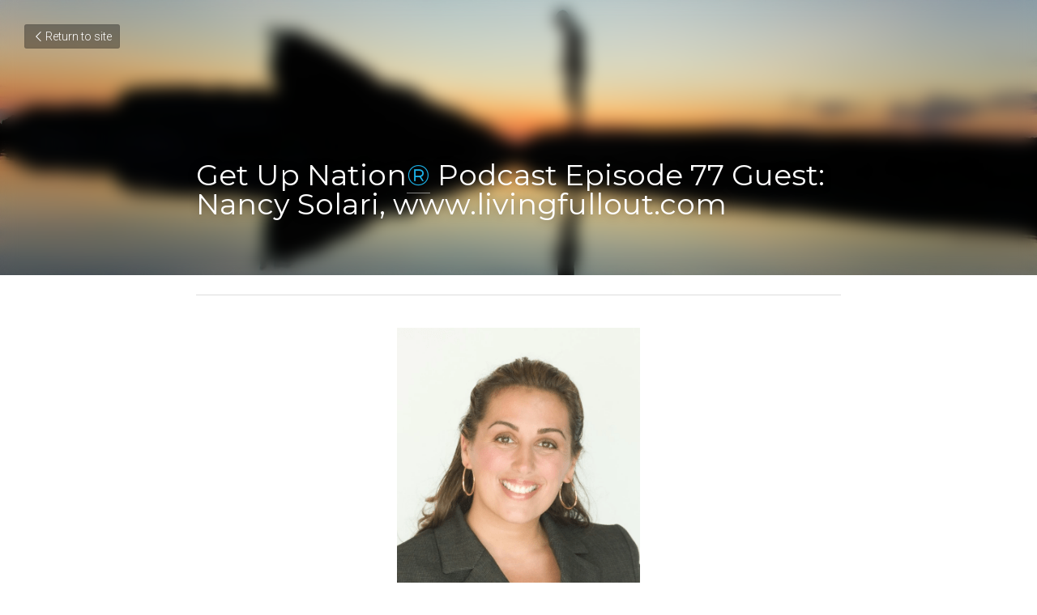

--- FILE ---
content_type: text/html; charset=utf-8
request_url: https://www.getupnationpodcast.com/blog/get-up-nation-podcast-episode-77-guest-nancy-solari-www-livingfullout-com
body_size: 39127
content:
<!-- Powered by Strikingly.com 4 (1) Feb 02, 2026 at 04:39-->
<!DOCTYPE html>
<html itemscope itemtype='http://schema.org/WebPage' lang='en' xmlns:og='http://ogp.me/ns#' xmlns='http://www.w3.org/1999/xhtml'>
<head>
<title>Get Up Nation® Podcast Episode 77 Guest: Nancy Solari, ...</title>
<link href='https://www.getupnationpodcast.com/blog/get-up-nation-podcast-episode-77-guest-nancy-solari-www-livingfullout-com.amp' rel='amphtml'>
<meta content='text/html; charset=UTF-8' http-equiv='Content-Type'>
<meta content='width=device-width,initial-scale=1.0,user-scalable=yes,minimum-scale=1.0,maximum-scale=3.0' id='viewport' name='viewport'>
<meta content='Get Up Nation®! My name is Ben Biddick. I’m the Creator and Host of the Get Up Nation® Podcast and Co-Author of Get Up: The Art of Perseverance with former Major League Baseball pl' name='description'>
<meta content='article' property='og:type'>
<meta content='Get Up Nation® Podcast Episode 77 Guest: Nancy Solari, www.livingfullout.com' property='og:title'>
<meta content='https://www.getupnationpodcast.com/blog/get-up-nation-podcast-episode-77-guest-nancy-solari-www-livingfullout-com' property='og:url'>
<meta content='https://images.unsplash.com/photo-1455295299322-3aba0ba23ea3?ixlib=rb-1.2.1&amp;q=85&amp;fm=jpg&amp;crop=entropy&amp;cs=srgb&amp;h=9000&amp;w=1200&amp;fit=clip&amp;fm=jpg' property='og:image'>
<meta content='Get Up Nation® Podcast Episode 77 Guest: Nancy Solari, www.livingfullout.com' property='og:site_name'>
<meta content='Get Up Nation®! My name is Ben Biddick. I’m the Creator and Host of the Get Up Nation® Podcast and Co-Author of Get Up: The Art of Perseverance with former Major League Baseball pl' property='og:description'>
<meta content='Get Up Nation® Podcast Episode 77 Guest: Nancy Solari, www.livingfullout.com' itemprop='name'>
<meta content='Get Up Nation®! My name is Ben Biddick. I’m the Creator and Host of the Get Up Nation® Podcast and Co-Author of Get Up: The Art of Perseverance with former Major League Baseball pl' itemprop='description'>
<meta content='https://images.unsplash.com/photo-1455295299322-3aba0ba23ea3?ixlib=rb-1.2.1&amp;q=85&amp;fm=jpg&amp;crop=entropy&amp;cs=srgb&amp;h=9000&amp;w=1200&amp;fit=clip&amp;fm=jpg' itemprop='image'>
<meta content='summary_large_image' name='twitter:card'>
<meta content='Get Up Nation® Podcast Episode 77 Guest: Nancy Solari, www.livingfullout.com' name='twitter:title'>
<meta content='Get Up Nation®! My name is Ben Biddick. I’m the Creator and Host of the Get Up Nation® Podcast and Co-Author of Get Up: The Art of Perseverance with former Major League Baseball pl' name='twitter:description'>
<meta content='https://images.unsplash.com/photo-1455295299322-3aba0ba23ea3?ixlib=rb-1.2.1&amp;q=85&amp;fm=jpg&amp;crop=entropy&amp;cs=srgb&amp;h=9000&amp;w=1200&amp;fit=clip&amp;fm=jpg' name='twitter:image'>
<meta name="csrf-param" content="authenticity_token" />
<meta name="csrf-token" content="ocCQNXWB5wkqvx+SjX3FNqznqOs+bNATkGsArZoQFJc50nIkwQxJN3+f9a2IyjteFWz0IG4Q6FM4UCSt+PxvTw==" />
<script>
window.$S={};$S.conf={"SUPPORTED_CURRENCY":[{"code":"AED","symbol":"\u062f.\u0625","decimal":".","thousand":",","precision":2,"name":"United Arab Emirates Dirham"},{"code":"AFN","symbol":"\u060b","decimal":".","thousand":",","precision":2,"name":"Afghan afghani"},{"code":"ALL","symbol":"Lek","decimal":",","thousand":".","precision":2,"name":"Albanian lek"},{"code":"AMD","symbol":"\u058f","decimal":",","thousand":".","precision":2,"name":"Armenian dram"},{"code":"ANG","symbol":"\u0192","decimal":",","thousand":".","precision":2,"name":"Netherlands Antillean guilder"},{"code":"AOA","symbol":"Kz","decimal":",","thousand":".","precision":2,"name":"Angolan kwanza"},{"code":"ARS","symbol":"$","decimal":",","thousand":".","precision":2,"name":"Argentine peso"},{"code":"AUD","symbol":"A$","decimal":".","thousand":" ","precision":2,"name":"Australian Dollar"},{"code":"AWG","symbol":"\u0192","decimal":".","thousand":",","precision":2,"name":"Aruban florin"},{"code":"AZN","symbol":"\u20bc","decimal":".","thousand":",","precision":2,"name":"Azerbaijani Manat"},{"code":"BAM","symbol":"KM","decimal":",","thousand":".","precision":2,"name":"Bosnia and Herzegovina convertible mark"},{"code":"BBD","symbol":"$","decimal":".","thousand":",","precision":2,"name":"Barbadian dollar"},{"code":"BDT","symbol":"Tk","decimal":".","thousand":",","precision":2,"name":"Bangladeshi Taka"},{"code":"BGN","symbol":"\u043b\u0432","decimal":",","thousand":".","precision":2,"name":"Bulgarian lev"},{"code":"BHD","symbol":"\u062f.\u0628","decimal":".","thousand":",","precision":3,"name":"Bahraini dinar"},{"code":"BIF","symbol":"FBu","decimal":".","thousand":",","precision":0,"name":"Burundian franc"},{"code":"BMD","symbol":"$","decimal":".","thousand":",","precision":2,"name":"Bermudian dollar"},{"code":"BND","symbol":"$","decimal":".","thousand":",","precision":2,"name":"Brunei dollar"},{"code":"BOB","symbol":"$b","decimal":",","thousand":".","precision":2,"name":"Bolivian boliviano"},{"code":"BRL","symbol":"R$","decimal":",","thousand":".","precision":2,"name":"Brazilian Real","format":"%s %v"},{"code":"BSD","symbol":"$","decimal":".","thousand":",","precision":2,"name":"Bahamian dollar"},{"code":"BTN","symbol":"Nu.","decimal":".","thousand":",","precision":2,"name":"Bhutanese ngultrum"},{"code":"BWP","symbol":"P","decimal":".","thousand":",","precision":2,"name":"Botswana pula"},{"code":"BYN","symbol":"Br","decimal":".","thousand":",","precision":2,"name":"Belarusian ruble"},{"code":"BZD","symbol":"BZ$","decimal":".","thousand":",","precision":2,"name":"Belize dollar"},{"code":"CAD","symbol":"$","decimal":".","thousand":",","precision":2,"name":"Canadian Dollar"},{"code":"CDF","symbol":"FC","decimal":".","thousand":",","precision":2,"name":"Congolese franc"},{"code":"CHF","symbol":"CHF","decimal":".","thousand":"'","precision":2,"name":"Swiss Franc","format":"%s %v"},{"code":"CLP","symbol":"$","decimal":"","thousand":".","precision":0,"name":"Chilean Peso"},{"code":"CNY","symbol":"\u00a5","decimal":".","thousand":",","precision":2,"name":"Chinese Yuan"},{"code":"CRC","symbol":"\u20a1","decimal":",","thousand":".","precision":2,"name":"Costa Rican col\u00f3n"},{"code":"CUP","symbol":"$","decimal":".","thousand":",","precision":2,"name":"Cuban peso"},{"code":"CVE","symbol":"$","decimal":".","thousand":",","precision":2,"name":"Cape Verdean escudo"},{"code":"CZK","symbol":"K\u010d","decimal":",","thousand":".","precision":2,"name":"Czech Koruna","format":"%v %s"},{"code":"DJF","symbol":"Fdj","decimal":".","thousand":",","precision":0,"name":"Djiboutian franc"},{"code":"DKK","symbol":"kr","decimal":".","thousand":",","precision":2,"name":"Danish Krone","format":"%v %s"},{"code":"DOP","symbol":"RD$","decimal":".","thousand":",","precision":2,"name":"Dominican peso"},{"code":"DZD","symbol":"\u062f\u062c","decimal":",","thousand":".","precision":2,"name":"Algerian dinar"},{"code":"EGP","symbol":"E\u00a3","decimal":".","thousand":",","precision":2,"name":"Egyptian pound"},{"code":"ERN","symbol":"Nkf","decimal":".","thousand":",","precision":2,"name":"Eritrean nakfa"},{"code":"ETB","symbol":"Br","decimal":".","thousand":",","precision":2,"name":"Ethiopian birr"},{"code":"EUR","symbol":"\u20ac","decimal":",","thousand":".","precision":2,"name":"Euro","format":"%v %s"},{"code":"FJD","symbol":"$","decimal":".","thousand":",","precision":2,"name":"Fijian dollar"},{"code":"FKP","symbol":"\u00a3","decimal":".","thousand":",","precision":2,"name":"Falkland Islands pound"},{"code":"GBP","symbol":"\u00a3","decimal":".","thousand":",","precision":2,"name":"British Pound"},{"code":"GEL","symbol":"\u10da","decimal":",","thousand":".","precision":2,"name":"Georgian lari"},{"code":"GGP","symbol":"\u00a3","decimal":".","thousand":",","precision":2,"name":"Guernsey pound"},{"code":"GHS","symbol":"GH\u20b5","decimal":".","thousand":",","precision":2,"name":"Ghanaian cedi"},{"code":"GIP","symbol":"\u00a3","decimal":".","thousand":",","precision":2,"name":"Gibraltar pound"},{"code":"GMD","symbol":"D","decimal":".","thousand":",","precision":2,"name":"Gambian dalasi"},{"code":"GNF","symbol":"\u20a3","decimal":".","thousand":",","precision":0,"name":"Guinean franc"},{"code":"GTQ","symbol":"Q","decimal":".","thousand":",","precision":2,"name":"Guatemalan quetzal"},{"code":"GYD","symbol":"G$","decimal":".","thousand":",","precision":2,"name":"Guyanese dollar"},{"code":"HKD","symbol":"HK$","decimal":".","thousand":",","precision":2,"name":"Hong Kong Dollar"},{"code":"HNL","symbol":"L","decimal":".","thousand":",","precision":2,"name":"Honduran lempira"},{"code":"HRK","symbol":"kn","decimal":".","thousand":",","precision":2,"name":"Croatian kuna"},{"code":"HTG","symbol":"G","decimal":".","thousand":",","precision":2,"name":"Haitian gourde"},{"code":"HUF","symbol":"Ft","decimal":"","thousand":",","precision":0,"name":"Hungarian Forint","format":"%v %s"},{"code":"ILS","symbol":"\u20aa","decimal":".","thousand":",","precision":2,"name":"Israeli New Shekel"},{"code":"IMP","symbol":"\u00a3","decimal":".","thousand":",","precision":2,"name":"Isle of Man pound"},{"code":"INR","symbol":"\u20b9","decimal":".","thousand":",","precision":2,"name":"Indian Rupee"},{"code":"IQD","symbol":"\u062f.\u0639","decimal":".","thousand":",","precision":3,"name":"Iraqi dinar"},{"code":"IRR","symbol":"\u062a\u0648\u0645\u0627\u0646","decimal":".","thousand":",","precision":2,"name":"Iranian rial"},{"code":"ISK","symbol":"kr","decimal":",","thousand":".","precision":2,"name":"Icelandic kr\u00f3na"},{"code":"JEP","symbol":"\u00a3","decimal":".","thousand":",","precision":2,"name":"Jersey pound"},{"code":"JMD","symbol":"J$","decimal":".","thousand":",","precision":2,"name":"Jamaican Dollar"},{"code":"JOD","symbol":"JD","decimal":".","thousand":",","precision":3,"name":"Jordanian Dinar"},{"code":"JPY","symbol":"\u00a5","decimal":"","thousand":",","precision":0,"name":"Japanese Yen","format":"%s %v"},{"code":"KES","symbol":"KSh","decimal":".","thousand":",","precision":2,"name":"Kenyan shilling"},{"code":"KGS","symbol":"\u043b\u0432","decimal":",","thousand":".","precision":2,"name":"Kyrgyzstani som"},{"code":"KHR","symbol":"\u17db","decimal":".","thousand":",","precision":2,"name":"Cambodian riel"},{"code":"KMF","symbol":"CF","decimal":".","thousand":",","precision":0,"name":"Comorian franc"},{"code":"KPW","symbol":"\u20a9","decimal":".","thousand":",","precision":2,"name":"North Korean won"},{"code":"KRW","symbol":"\uc6d0","decimal":"","thousand":",","precision":0,"name":"South Korean Won","format":"%v %s"},{"code":"KWD","symbol":"\u062f.\u0643","decimal":".","thousand":",","precision":3,"name":"Kuwait dinar"},{"code":"KYD","symbol":"CI$","decimal":".","thousand":",","precision":2,"name":"Cayman Islands dollar"},{"code":"KZT","symbol":"\u20b8","decimal":",","thousand":".","precision":2,"name":"Kazakhstani tenge"},{"code":"LBP","symbol":"LL","decimal":".","thousand":",","precision":2,"name":"Lebanese pound"},{"code":"LKR","symbol":"\u20a8","decimal":".","thousand":",","precision":2,"name":"Sri Lankan rupee"},{"code":"LRD","symbol":"LR$","decimal":".","thousand":",","precision":2,"name":"Liberian dollar"},{"code":"LSL","symbol":"M","decimal":".","thousand":",","precision":2,"name":"Lesotho loti"},{"code":"LYD","symbol":"LD","decimal":".","thousand":",","precision":3,"name":"Libyan dinar"},{"code":"MAD","symbol":"\u062f.\u0645.","decimal":",","thousand":".","precision":2,"name":"Moroccan dirham"},{"code":"MDL","symbol":"L","decimal":",","thousand":".","precision":2,"name":"Moldovan leu"},{"code":"MGA","symbol":"Ar","decimal":".","thousand":",","precision":0,"name":"Malagasy ariary"},{"code":"MKD","symbol":"\u0434\u0435\u043d","decimal":",","thousand":".","precision":2,"name":"Macedonian denar"},{"code":"MMK","symbol":"Ks","decimal":".","thousand":",","precision":2,"name":"Myanmar kyat"},{"code":"MNT","symbol":"\u20ae","decimal":".","thousand":",","precision":2,"name":"Mongolian tugrik"},{"code":"MOP","symbol":"MOP$","decimal":".","thousand":",","precision":2,"name":"Macanese pataca"},{"code":"MRO","symbol":"UM","decimal":".","thousand":",","precision":2,"name":"Mauritanian Ouguiya"},{"code":"MRU","symbol":"UM","decimal":".","thousand":",","precision":2,"name":"Mauritanian ouguiya"},{"code":"MUR","symbol":"\u20a8","decimal":".","thousand":",","precision":2,"name":"Mauritian rupee"},{"code":"MVR","symbol":"Rf","decimal":".","thousand":",","precision":2,"name":"Maldivian rufiyaa"},{"code":"MWK","symbol":"K","decimal":".","thousand":",","precision":2,"name":"Malawian kwacha"},{"code":"MXN","symbol":"$","decimal":".","thousand":",","precision":2,"name":"Mexican Peso"},{"code":"MYR","symbol":"RM","decimal":".","thousand":",","precision":2,"name":"Malaysian Ringgit"},{"code":"MZN","symbol":"MT","decimal":",","thousand":".","precision":2,"name":"Mozambican metical"},{"code":"NAD","symbol":"N$","decimal":".","thousand":",","precision":2,"name":"Namibian dollar"},{"code":"NGN","symbol":"\u20a6","decimal":".","thousand":",","precision":2,"name":"Nigerian naira"},{"code":"NIO","symbol":"C$","decimal":".","thousand":",","precision":2,"name":"Nicaraguan c\u00f3rdoba"},{"code":"NOK","symbol":"kr","decimal":",","thousand":".","precision":2,"name":"Norwegian Krone","format":"%v %s"},{"code":"NPR","symbol":"\u20a8","decimal":".","thousand":",","precision":2,"name":"Nepalese rupee"},{"code":"NZD","symbol":"$","decimal":".","thousand":",","precision":2,"name":"New Zealand Dollar"},{"code":"OMR","symbol":"\u0631.\u0639.","decimal":".","thousand":",","precision":3,"name":"Omani rial"},{"code":"PAB","symbol":"B\/.","decimal":".","thousand":",","precision":2,"name":"Panamanian balboa"},{"code":"PEN","symbol":"S\/.","decimal":".","thousand":",","precision":2,"name":"Peruvian Sol"},{"code":"PGK","symbol":"K","decimal":".","thousand":",","precision":2,"name":"Papua New Guinean kina"},{"code":"PHP","symbol":"\u20b1","decimal":".","thousand":",","precision":2,"name":"Philippine Peso"},{"code":"PKR","symbol":"\u20a8","decimal":".","thousand":",","precision":2,"name":"Pakistani rupee"},{"code":"PLN","symbol":"z\u0142","decimal":",","thousand":" ","precision":2,"name":"Polish Zloty","format":"%v %s"},{"code":"PYG","symbol":"\u20b2","decimal":",","thousand":".","precision":0,"name":"Paraguayan guaran\u00ed"},{"code":"QAR","symbol":"\u0631.\u0642","decimal":".","thousand":",","precision":2,"name":"Qatari riyal"},{"code":"RON","symbol":"lei","decimal":",","thousand":".","precision":2,"name":"Romanian leu"},{"code":"RSD","symbol":"\u0434\u0438\u043d","decimal":",","thousand":".","precision":2,"name":"Serbian dinar"},{"code":"RUB","symbol":"\u20bd","decimal":",","thousand":".","precision":2,"name":"Russian Ruble","format":"%v %s"},{"code":"RWF","symbol":"FRw","decimal":".","thousand":",","precision":0,"name":"Rwandan franc"},{"code":"SAR","symbol":"\u0631.\u0633","decimal":".","thousand":",","precision":2,"name":"Saudi Arabian riyal"},{"code":"SBD","symbol":"SI$","decimal":".","thousand":",","precision":2,"name":"Solomon Islands dollar"},{"code":"SCR","symbol":"SRe","decimal":".","thousand":",","precision":2,"name":"Seychellois rupee"},{"code":"SDG","symbol":"SDG","decimal":".","thousand":",","precision":2,"name":"Sudanese pound"},{"code":"SEK","symbol":"kr","decimal":".","thousand":" ","precision":2,"name":"Swedish Krona","format":"%v %s"},{"code":"SGD","symbol":"S$","decimal":".","thousand":",","precision":2,"name":"Singapore Dollar"},{"code":"SHP","symbol":"\u00a3","decimal":".","thousand":",","precision":2,"name":"Saint Helena pound"},{"code":"SLL","symbol":"Le","decimal":".","thousand":",","precision":2,"name":"Sierra Leonean leone"},{"code":"SOS","symbol":"S","decimal":".","thousand":",","precision":2,"name":"Somali shilling"},{"code":"SRD","symbol":"$","decimal":",","thousand":".","precision":2,"name":"Surinamese dollar"},{"code":"SSP","symbol":"SS\u00a3","decimal":".","thousand":",","precision":2,"name":"South Sudanese pound"},{"code":"STD","symbol":"Db","decimal":".","thousand":",","precision":2,"name":"Sao Tomean Dobra"},{"code":"STN","symbol":"Db","decimal":".","thousand":",","precision":2,"name":"S\u00e3o Tom\u00e9 and Pr\u00edncipe dobra"},{"code":"SYP","symbol":"LS","decimal":".","thousand":",","precision":2,"name":"Syrian pound"},{"code":"SZL","symbol":"E","decimal":".","thousand":",","precision":2,"name":"Swazi lilangeni"},{"code":"THB","symbol":"\u0e3f","decimal":".","thousand":",","precision":2,"name":"Thai Baht"},{"code":"TJS","symbol":"SM","decimal":".","thousand":",","precision":2,"name":"Tajikistani somoni"},{"code":"TMT","symbol":"T","decimal":".","thousand":",","precision":2,"name":"Turkmenistan manat"},{"code":"TND","symbol":"\u062f.\u062a","decimal":".","thousand":",","precision":3,"name":"Tunisian dinar"},{"code":"TOP","symbol":"T$","decimal":".","thousand":",","precision":2,"name":"Tongan pa\u02bbanga"},{"code":"TRY","symbol":"\u20ba","decimal":".","thousand":",","precision":2,"name":"Turkish lira"},{"code":"TTD","symbol":"TT$","decimal":".","thousand":",","precision":2,"name":"Trinidad and Tobago dollar"},{"code":"TWD","symbol":"NT$","decimal":"","thousand":",","precision":0,"name":"New Taiwan Dollar"},{"code":"TZS","symbol":"Tsh","decimal":".","thousand":",","precision":2,"name":"Tanzanian shilling"},{"code":"UAH","symbol":"\u20b4","decimal":".","thousand":",","precision":2,"name":"Ukrainian hryvnia"},{"code":"UGX","symbol":"USh","decimal":".","thousand":",","precision":2,"name":"Ugandan shilling"},{"code":"USD","symbol":"$","decimal":".","thousand":",","precision":2,"name":"United States Dollar"},{"code":"UYU","symbol":"$U","decimal":",","thousand":".","precision":2,"name":"Uruguayan peso"},{"code":"UZS","symbol":"\u043b\u0432","decimal":",","thousand":".","precision":2,"name":"Uzbekistani so\u02bbm"},{"code":"VES","symbol":"Bs.S.","decimal":".","thousand":",","precision":2,"name":"Venezuelan bol\u00edvar soberano"},{"code":"VUV","symbol":"VT","decimal":".","thousand":",","precision":0,"name":"Vanuatu vatu"},{"code":"WST","symbol":"WS$","decimal":".","thousand":",","precision":2,"name":"Samoan t\u0101l\u0101"},{"code":"XAF","symbol":"FCFA","decimal":".","thousand":",","precision":0,"name":"Central African CFA franc"},{"code":"XCD","symbol":"EC$","decimal":".","thousand":",","precision":2,"name":"East Caribbean dollar"},{"code":"XDR","symbol":"SDR","decimal":".","thousand":"","precision":0,"name":"Special drawing rights"},{"code":"XOF","symbol":"CFA","decimal":".","thousand":",","precision":0,"name":"West African CFA franc"},{"code":"XPF","symbol":"\u20a3","decimal":".","thousand":",","precision":0,"name":"CFP franc"},{"code":"YER","symbol":"\u0631.\u064a","decimal":".","thousand":",","precision":2,"name":"Yemeni rial"},{"code":"ZAR","symbol":"R","decimal":".","thousand":",","precision":2,"name":"South African Rand"},{"code":"ZMW","symbol":"K","decimal":",","thousand":".","precision":2,"name":"Zambian kwacha"},{"code":"IDR","symbol":"Rp ","decimal":"","thousand":".","precision":0,"name":"Indonesian Rupiah"},{"code":"VND","symbol":"\u20ab","decimal":"","thousand":".","precision":0,"name":"Vietnamese Dong","format":"%v%s"},{"code":"LAK","symbol":"\u20ad","decimal":".","thousand":",","precision":2,"name":"Lao kip"},{"code":"COP","symbol":"$","decimal":".","thousand":",","precision":0,"name":"Colombian Peso"}],"keenio_collection":"strikingly_pageviews","keenio_pbs_impression_collection":"strikingly_pbs_impression","keenio_pbs_conversion_collection":"strikingly_pbs_conversion","keenio_pageservice_imageshare_collection":"strikingly_pageservice_imageshare","keenio_page_socialshare_collection":"strikingly_page_socialshare","keenio_page_framing_collection":"strikingly_page_framing","keenio_file_download_collection":"strikingly_file_download","is_google_analytics_enabled":true,"gdpr_compliance_feature":false,"is_strikingly_analytics_enabled":true,"baidu_xzh_json":null,"isBlog":true};$S.globalConf={"premium_apps":["HtmlApp","EcwidApp","MailChimpApp","CeleryApp","LocuApp"],"environment":"production","env":"production","host_suffix":"strikingly.com","asset_url":"https:\/\/static-assets.strikinglycdn.com","support_url":"http:\/\/support.strikingly.com","sxl_font_api_url":"https:\/\/static-fonts-css.strikinglycdn.com","locale":"en","enable_live_chat":true,"s_in_china":false,"browser_locale":null,"is_sxl":false,"is_rtl":false,"google":{"recaptcha_v2_client_key":"6LeRypQbAAAAAGgaIHIak2L7UaH4Mm3iS6Tpp7vY","recaptcha_v2_invisible_client_key":"6LdmtBYdAAAAAJmE1hETf4IHoUqXQaFuJxZPO8tW"},"hcaptcha":{"hcaptcha_checkbox_key":"cd7ccab0-57ca-49aa-98ac-db26473a942a","hcaptcha_invisible_key":"65400c5a-c122-4648-971c-9f7e931cd872"},"user_image_cdn":{"qn":"\/\/user-assets.sxlcdn.com","s":"\/\/custom-images.strikinglycdn.com"},"user_image_private_cdn":{"qn":null},"rollout":{"crm_livechat":true,"google_invisible_recaptcha":true,"enabled_hcaptcha":true,"nav_2021":true,"nav_2021_off":false,"nav_2023":true,"new_blog_layout":true,"pbs_i18n":true},"GROWINGIO_API_KEY":null,"BAIDU_API_KEY":null,"SEGMENTIO_API_KEY":"eb3txa37hi","FACEBOOK_APP_ID":"138736959550286","WECHAT_APP_ID":null,"KEEN_IO_PROJECT_ID":"5317e03605cd66236a000002","KEEN_IO_WRITE_KEY":"[base64]","CLOUDINARY_CLOUD_NAME":"hrscywv4p","CLOUDINARY_PRESET":"oxbxiyxl","BUGSNAG_FE_API_KEY":"","BUGSNAG_FE_JS_RELEASE_STAGE":"production","WEB_PUSH_PUB_KEY":"BDKuVD3CPl9FsdF_P7eYJg1i-siryCIDQRcOhTu2zMMFbNrXaugVggo_7vy5OHPYTVaXkLBWv8PUPdduzaKq8xE="};$S.miniProgramAppType=null;$S.blogPostData={"blogPostMeta":{"id":2238884,"state":"published","pinned":false,"notified":true,"createdAt":"2019-09-18T16:34:58.369-07:00","publishedAt":"2019-09-18T16:40:46.038-07:00","publicUrl":"https:\/\/www.getupnationpodcast.com\/blog\/get-up-nation-podcast-episode-77-guest-nancy-solari-www-livingfullout-com","customSlug":null,"editCount":82,"publishedEditCount":80,"mode":"show","role":null,"reviewState":null,"needReview":false,"censorshipResult":null,"reviewUpdatedAt":null,"scheduledPublishAt":null,"scheduledPublishAtUtcTime":null,"scheduledTimeZone":null,"postedToWechat":false,"tags":[],"categories":[],"socialMediaConfig":{"url":"https:\/\/www.getupnationpodcast.com\/blog\/get-up-nation-podcast-episode-77-guest-nancy-solari-www-livingfullout-com","title":"Get Up Nation\u00ae Podcast Episode 77 Guest: Nancy Solari, www.livingfullout.com","image":"https:\/\/images.unsplash.com\/photo-1455295299322-3aba0ba23ea3?ixlib=rb-1.2.1\u0026q=85\u0026fm=jpg\u0026crop=entropy\u0026cs=srgb\u0026h=9000\u0026w=1200\u0026fit=clip\u0026fm=jpg","description":"Get Up Nation\u00ae! My name is Ben Biddick. I\u2019m the Creator and Host of the Get Up Nation\u00ae Podcast and Co-Author of Get Up: The Art of Perseverance with former Major League Baseball player Adam Greenberg. Recently I had the honor and privilege of speaking with Nancy Solari. During her childhood and...","fbAppId":"138736959550286"},"nextBlogPostTitle":"Get Up Nation\u00ae Podcast Episode 78 Guest: Daniel Linares, www.daniellinares.com","nextBlogPostRelativeUrl":"\/blog\/get-up-nation-podcast-episode-78-guest-daniel-linares-www-daniellinares-com","nextBlogPostId":2318895,"prevBlogPostTitle":"Get Up Nation\u00ae Podcast Episode 76 Guest: Eric Mitchell, www.lifeflipmedia.com","prevBlogPostRelativeUrl":"\/blog\/get-up-nation-podcast-episode-76-guest-eric-mitchell-www-lifeflipmedia-com","prevBlogPostId":2193642},"pageMeta":{"blogSettings":{"previewLayout":1,"has_subscription_code_before":false,"has_subscription_code":false,"show_amp":true,"show_more_posts_with":"popup","used_disqus_comments_before":false,"preview_layout":1,"comments_require_approval":true,"show_rss":true,"enable_comments":true,"show_subscription_form":true,"show_subscriptions_tab":true,"hide_new_blog_tips":true},"isPro":true,"isV4":true,"forcedLocale":"en","userId":1140035,"membership":"pro","theme":{"id":58,"css_file":"themes/glow/main","color_list":"","created_at":"2017-06-25T18:37:03.047-07:00","updated_at":"2018-04-10T19:58:57.615-07:00","display_name":"Glow","default_slide_list":"252,261,254,253,257,255,256,251,259,260,262","navbar_file":"glow/navbar","footer_file":"","name":"glow","thumb_image":null,"use_background_image":false,"demo_page_id":null,"type_mask":1,"data_page_id":null,"is_new":false,"priority":0,"header_file":"","data":"{\"menu\":{\"type\":\"Menu\",\"components\":{\"logo\":{\"type\":\"Image\",\"image_type\":\"small\",\"url\":\"/images/defaults/default_logo.png\"},\"title\":{\"type\":\"RichText\",\"value\":\"Title Text\",\"text_type\":\"title\"}}}}","name_with_v4_fallback":"glow"},"permalink":"getupnationpodcast","subscriptionPlan":"pro_yearly","subscriptionPeriod":"yearly","isOnTrial":false,"customColors":{"type":"CustomColors","id":"f_565b3440-3c1b-4b48-810b-b09b14a4a2cd","defaultValue":null,"active":true,"highlight1":"#5da8ef","highlight2":"#5da8ef"},"animations":{"type":"Animations","id":"f_e88af8d6-3f50-4034-ba43-f401adc8a1e8","defaultValue":null,"page_scroll":"slide_in","background":"parallax","image_link_hover":"none"},"s5Theme":{"type":"Theme","id":"f_4a3719ce-c14e-4662-a9df-015277bb4e8b","version":"10","nav":{"type":"NavTheme","id":"f_41048b2d-d34d-4dae-ac20-dbec2e0c1eba","name":"topBar","layout":"a","padding":"medium","sidebarWidth":"small","topContentWidth":"full","horizontalContentAlignment":"left","verticalContentAlignment":"top","fontSize":"medium","backgroundColor1":"#dddddd","highlightColor":null,"presetColorName":"transparent","itemSpacing":"compact","dropShadow":"no","socialMediaListType":"link","isTransparent":true,"isSticky":true,"showSocialMedia":false,"highlight":{"type":"underline","textColor":null,"blockTextColor":null,"blockBackgroundColor":null,"blockShape":"pill","id":"f_0bf97fd7-a2a8-4dea-9382-f7f6ca9e2c22"},"border":{"enable":false,"borderColor":"#000","position":"bottom","thickness":"small"},"socialMedia":[],"socialMediaButtonList":[{"type":"Facebook","id":"cb511498-bf42-11ef-a1da-5753d7e3ef1c","url":"","link_url":"","share_text":"","show_button":false},{"type":"Twitter","id":"cb511499-bf42-11ef-a1da-5753d7e3ef1c","url":"","link_url":"","share_text":"","show_button":false},{"type":"LinkedIn","id":"cb51149a-bf42-11ef-a1da-5753d7e3ef1c","url":"","link_url":"","share_text":"","show_button":false},{"type":"Pinterest","id":"cb51149b-bf42-11ef-a1da-5753d7e3ef1c","url":"","link_url":"","share_text":"","show_button":false}],"socialMediaContactList":[{"type":"SocialMediaPhone","id":"cb51149e-bf42-11ef-a1da-5753d7e3ef1c","defaultValue":"","className":"fas fa-phone-alt"},{"type":"SocialMediaEmail","id":"cb51149f-bf42-11ef-a1da-5753d7e3ef1c","defaultValue":"","className":"fas fa-envelope"}]},"section":{"type":"SectionTheme","id":"f_8274b7da-94a0-4b22-b22e-dea585eec5e0","padding":"normal","contentWidth":"full","contentAlignment":"center","baseFontSize":null,"titleFontSize":null,"subtitleFontSize":null,"itemTitleFontSize":null,"itemSubtitleFontSize":null,"textHighlightColor":null,"baseColor":null,"titleColor":null,"subtitleColor":null,"itemTitleColor":null,"itemSubtitleColor":null,"textHighlightSelection":{"type":"TextHighlightSelection","id":"f_94d4a85d-f3dd-4862-a3d4-66eb702b76c1","title":false,"subtitle":true,"itemTitle":false,"itemSubtitle":true}},"firstSection":{"type":"FirstSectionTheme","id":"f_d0f5d32b-8548-45f7-8375-d075455d9ca3","height":"normal","shape":"none"},"button":{"type":"ButtonTheme","id":"f_c56dc944-e170-4cfa-87f0-1660f298f644","backgroundColor":"#000000","shape":"square","fill":"solid"}},"id":11617238,"headingFont":"georgia","titleFont":"georgia","bodyFont":"georgia","usedWebFontsNormalized":"Montserrat:400,700|Roboto:300,700,300italic,700italic","showAmp":true,"subscribersCount":2,"templateVariation":"","showStrikinglyLogo":true,"multiPage":true,"sectionLayout":"one-none-long-none","siteName":"Get\u00a0Up\u00a0Nation\u00a0\u00ae | Best Leadership and Resilience Podcasts","siteRollouts":{"custom_code":true,"pro_sections":true,"pro_apps":true,"new_settings_dialog_feature":true,"google_analytics":true,"strikingly_analytics":true,"sections_name_sync":true,"manually_checked":false,"custom_form":false,"popup":null,"membership_feature":true},"pageCustomDomain":"www.getupnationpodcast.com","pagePublicUrl":"https:\/\/www.getupnationpodcast.com\/","googleAnalyticsTracker":"UA-170271328-1","googleAnalyticsType":"universal","facebookPixelId":"","gaTrackingId":"UA-25124444-6","errorceptionKey":"\"518ac810441fb4b7180002fa\"","keenioProjectId":"5317e03605cd66236a000002","keenioWriteKey":"[base64]","wechatMpAccountId":null,"blogSubscriptionUrl":"\/show_iframe_component\/836516","chatSettings":null,"showNav":null,"hideNewBlogTips":true,"connectedSites":[],"enableFixedTextColor":false,"enableFixedTextColorRemaining":false,"enableFixedTextColorHasBgColor":false,"enableFixedGallerySectionRtlStyle":false,"enableFixedNavHorizontalAlign":false,"enableUsedMobileNewBreakpoint":false,"enableSectionSmartBinding":false,"enableFixedSectionContentStyle20251020":false,"enableNewLumaVersion":false,"enableFixedNavSpecialLogicColor":false},"content":{"type":"Blog.BlogData","id":"f_07f53a6e-186a-40a2-9339-bbb5080325d9","defaultValue":null,"showComments":true,"showShareButtons":null,"header":{"type":"Blog.Header","id":"f_76378fb3-3ebd-484b-913c-0a55c35e37d5","defaultValue":null,"title":{"type":"Blog.Text","id":"f_233f0b19-80b1-4334-8240-518456c47fab","defaultValue":false,"value":"\u003cp style=\"font-size: 80%;\"\u003eGet Up Nation\u003ca\u003e\u00ae\u003c\/a\u003e Podcast Episode 77 Guest: Nancy Solari, www.livingfullout.com\u003c\/p\u003e","backupValue":null,"version":1},"subTitle":{"type":"Blog.Text","id":"f_3d04d0a7-89f6-448b-9638-85f2488d623c","defaultValue":null,"value":"","backupValue":null,"version":null},"backgroundImage":{"type":"Blog.BackgroundImage","id":"f_7a33ff21-a379-4d22-8f56-483d8a65bab1","defaultValue":false,"url":"!","textColor":"light","backgroundVariation":null,"sizing":"cover","userClassName":null,"linkUrl":null,"linkTarget":null,"videoUrl":null,"videoHtml":"","storageKey":"https:\/\/images.unsplash.com\/photo-1455295299322-3aba0ba23ea3?ixlib=rb-1.2.1\u0026q=85\u0026fm=jpg\u0026crop=entropy\u0026cs=srgb","storage":"un","format":null,"h":null,"w":null,"s":null,"useImage":true,"noCompression":null,"focus":{},"linkInputEnabled":null,"descriptionInputEnabled":null}},"footer":{"type":"Blog.Footer","id":"f_36460b5b-11b0-413d-afa2-7ee25e75f5a6","defaultValue":null,"comment":{"type":"Blog.Comment","id":"f_b85b9093-1da7-407a-9453-b8b97f032e69","defaultValue":null,"shortName":""},"shareButtons":{"type":"Blog.ShareButtons","id":"f_31bd637a-c51d-4daf-920b-9b01d4a4f3b3","defaultValue":false,"list_type":"link","button_list":[{"type":"Facebook","id":"f_9b5c3ebc-d5fb-4de7-b6f4-aeac9e947825","defaultValue":null,"url":"","link_url":null,"share_text":null,"app_id":null,"show_button":true},{"type":"Twitter","id":"f_d7bd4be5-6061-4fa4-8f08-d6bd1d0eafe9","defaultValue":null,"url":"","link_url":null,"share_text":null,"show_button":true},{"type":"GPlus","id":"f_f0bcb077-d305-441c-9997-d0bb153de542","defaultValue":null,"url":"","link_url":null,"share_text":null,"show_button":true},{"type":"LinkedIn","id":"f_a61f666c-1d3a-4bb9-b30a-aeae7552bece","defaultValue":null,"url":"","link_url":null,"share_text":null,"show_button":false},{"type":"Pinterest","id":"f_b6e5bda0-4d2b-4b6d-a46a-160f80e1e26e","defaultValue":null,"url":"","link_url":null,"share_text":null,"show_button":false}]}},"sections":[{"type":"Blog.Section","id":"f_12df5487-6b82-4497-818a-7cec18f91574","defaultValue":null,"component":{"type":"Image","id":"f_b44edc71-2d8e-4a57-90bd-92db3e6fa7a3","defaultValue":null,"link_url":"http:\/\/livingfullout.com\/","thumb_url":"!","url":"!","caption":"","description":"","storageKey":"1140035\/475342_109609","storage":"s","storagePrefix":null,"format":"png","h":451,"w":300,"s":186807,"new_target":true,"noCompression":null,"cropMode":null,"focus":{}}},{"type":"Blog.Section","id":"f_a8a2a058-cf2d-49de-8879-f0541f9afd16","defaultValue":null,"component":{"type":"RichText","id":"f_601e4794-3b2f-45aa-919b-c23bd5bf9f42","defaultValue":false,"value":"\u003cp style=\"text-align: center;\"\u003eGet Up Nation\u00ae! My name is Ben Biddick. I\u2019m the Creator and Host of the Get Up Nation\u00ae Podcast and Co-Author of Get Up: The Art of Perseverance with former Major League Baseball player Adam Greenberg. Recently I had the honor and privilege of speaking with Nancy Solari. During her childhood and teen years, Nancy faced tremendous adversity witnessing domestic violence in her home and the divorce of her parents at age 10. She also witnessed her mother battle breast cancer and family members struggling with eating disorders. At the age of 16, Nancy was diagnosed with retinitis pigmentosa which caused her vision to decline. After attaining her degree in broadcasting and psychology from the University of Oregon, Nancy studied film at William Patterson University. She worked for Oregon News, Good Day Oregon, Good Morning America, and Entertainment Tonight. Nancy desired even more from life and wanted a career that would work with, rather than against, her blindness. She obtained her life coaching degree from the Institute of Professional Empowerment and launched her business in 2008 called Living Full Out. She writes book, speaks, and coaches people in living their life to its fullest. Nancy hosts the inspirational variety talk show called Living Full Out and the national Living Full Out with Nancy Solari Radio Show which attracts callers in need of motivation to take action in their lives. Nancy, welcome to Get Up Nation\u00ae Podcast!\u003c\/p\u003e","backupValue":null,"version":1}},{"type":"Blog.Section","id":"f_d9bf819d-10ef-40cc-bd8c-376b11eb929b","defaultValue":null,"component":{"type":"RichText","id":"f_7bf1c53d-2557-4037-a1da-dcb91cdb8581","defaultValue":false,"value":"\u003cp style=\"text-align: center;\"\u003e\u003ca target=\"_blank\" href=\"http:\/\/livingfullout.com\/\"\u003ewww.livingfullout.com\u003c\/a\u003e\u003c\/p\u003e\u003cp style=\"text-align: center;\"\u003eThis episode of the Get Up Nation\u00ae Podcast was brought to you in partnership with \u003ca target=\"_blank\" title=\"http:\/\/www.gotyoursixcoffee.com\" href=\"http:\/\/www.gotyoursixcoffee.com\/\"\u003ewww.gotyoursixcoffee.com\u003c\/a\u003e\u003cbr\u003e\u003ca target=\"_blank\" title=\"http:\/\/www.getupnationpodcast.com\" href=\"http:\/\/www.getupnationpodcast.com\/\"\u003ewww.getupnationpodcast.com\u003c\/a\u003e\u003cbr\u003eBuy your copy of The Warrior\u2019s Book of Virtues at \u003ca target=\"_blank\" title=\"https:\/\/amzn.to\/2JWr8PJ\" href=\"http:\/\/amzn.to\/2JWr8PJ\"\u003eamzn.to\/2JWr8PJ\u003c\/a\u003e\u003c\/p\u003e\u003cp style=\"text-align: center;\"\u003eMusic: \u201cDeep Blue\u201d by Dusty Marshall (Beauty in the Struggle)\u003cbr\u003eand \u201cLast Day of High School\u201d by Borrtex\u003c\/p\u003e\u003cp style=\"text-align: center;\"\u003eYou Tube: \u003ca target=\"_blank\" href=\"https:\/\/youtu.be\/7AVK6Sn-4T8\"\u003ehttps:\/\/youtu.be\/7AVK6Sn-4T8\u003c\/a\u003e\u003cbr\u003eFacebook: @getupnationpodcast\u003cbr\u003eitunes: \u003ca target=\"_blank\" href=\"https:\/\/apple.co\/2k3mjc8\"\u003ehttps:\/\/apple.co\/2k3mjc8\u003c\/a\u003e\u003cbr\u003eInstagram: @getupnationpodcast\u003cbr\u003eTwitter: @getupnationpod\u003cbr\u003eSoundcloud: \u003ca target=\"_blank\" href=\"http:\/\/bit.ly\/2koCzEN\"\u003ehttp:\/\/bit.ly\/2koCzEN\u003c\/a\u003e\u003cbr\u003ePodbean: \u003ca target=\"_blank\" href=\"http:\/\/bit.ly\/2k5Ioa9\"\u003ehttp:\/\/bit.ly\/2k5Ioa9\u003c\/a\u003e\u003cbr\u003eBrew: \u003ca target=\"_blank\" href=\"http:\/\/bit.ly\/2HtA9gp\"\u003ehttp:\/\/bit.ly\/2HtA9gp\u003c\/a\u003e\u003cbr\u003eBreaker: \u003ca target=\"_blank\" href=\"http:\/\/bit.ly\/2mprggm\"\u003ehttp:\/\/bit.ly\/2mprggm\u003c\/a\u003e\u003cbr\u003eRadio Public: \u003ca target=\"_blank\" href=\"http:\/\/bit.ly\/2mlOfc0\"\u003ehttp:\/\/bit.ly\/2mlOfc0\u003c\/a\u003e\u003cbr\u003ePocket Casts: \u003ca target=\"_blank\" href=\"http:\/\/bit.ly\/2lKcKiH\"\u003ehttp:\/\/bit.ly\/2lKcKiH\u003c\/a\u003e\u003cbr\u003eGoogle Play: \u003ca target=\"_blank\" href=\"http:\/\/bit.ly\/2m11Mpe\"\u003ehttp:\/\/bit.ly\/2m11Mpe\u003c\/a\u003e\u003cbr\u003eiHeart Radio:\u003ca target=\"_blank\" href=\"https:\/\/ihr.fm\/2kV6rZA\"\u003e https:\/\/ihr.fm\/2kV6rZA\u003c\/a\u003e\u003cbr\u003eIvoox: \u003ca target=\"_blank\" href=\"http:\/\/bit.ly\/2lELgLD\"\u003ehttp:\/\/bit.ly\/2lELgLD\u003c\/a\u003e\u003cbr\u003eSpotify: \u003ca target=\"_blank\" href=\"https:\/\/spoti.fi\/2lWvegi\"\u003ehttps:\/\/spoti.fi\/2lWvegi\u003c\/a\u003e\u003cbr\u003eStitcher: \u003ca target=\"_blank\" href=\"http:\/\/bit.ly\/2mkDKWl\"\u003ehttp:\/\/bit.ly\/2mkDKWl\u003c\/a\u003e\u003cbr\u003eOvercast: \u003ca target=\"_self\" href=\"https:\/\/overcast.fm\/+TqL2aPAAg\"\u003ehttps:\/\/overcast.fm\/+TqL2aPAAg\u003c\/a\u003e\u003cbr\u003ePlayer FM: \u003ca target=\"_blank\" href=\"http:\/\/bit.ly\/2mlO28I\"\u003ehttp:\/\/bit.ly\/2mlO28I\u003c\/a\u003e\u003cbr\u003eCastbox: \u003ca target=\"_blank\" href=\"http:\/\/bit.ly\/2kGi3jj\"\u003ehttp:\/\/bit.ly\/2kGi3jj\u003c\/a\u003e\u003cbr\u003eSpreaker: \u003ca target=\"_blank\" href=\"http:\/\/bit.ly\/2l4pmR3\"\u003ebit.ly\/2l4pmR3\u003c\/a\u003e\u003cbr\u003eListen Notes: \u003ca target=\"_blank\" href=\"http:\/\/bit.ly\/2ktlt8U\"\u003ehttp:\/\/bit.ly\/2ktlt8U\u003c\/a\u003e\u003cbr\u003eAnchor: \u003ca target=\"_blank\" href=\"http:\/\/bit.ly\/2koMsm1\"\u003ehttp:\/\/bit.ly\/2koMsm1\u003c\/a\u003e\u003cbr\u003ePodchaser: \u003ca target=\"_blank\" href=\"http:\/\/bit.ly\/2m334ju\"\u003ehttp:\/\/bit.ly\/2m334ju\u003c\/a\u003e\u003cbr\u003eAcast: \u003ca target=\"_blank\" href=\"http:\/\/bit.ly\/2m14uuU\"\u003ehttp:\/\/bit.ly\/2m14uuU\u003c\/a\u003e\u003cbr\u003eHimalaya App: \u003ca target=\"_blank\" href=\"http:\/\/bit.ly\/2kqg5Dn\"\u003ehttp:\/\/bit.ly\/2kqg5Dn\u003c\/a\u003e\u003cbr\u003eLuminary: \u003ca target=\"_blank\" href=\"http:\/\/bit.ly\/2kvi6hO\"\u003ehttp:\/\/bit.ly\/2kvi6hO\u003c\/a\u003e\u003cbr\u003eBuy Get Up Book at: \u003ca target=\"_blank\" title=\"https:\/\/amzn.to\/2EJWsKQ\" href=\"https:\/\/gate.sc\/?url=https%3A%2F%2Famzn.to%2F2EJWsKQ\u0026amp;token=b5d438-1-1567865485386\"\u003eamzn.to\/2EJWsKQ\u003c\/a\u003e\u003c\/p\u003e","backupValue":null,"version":1}}]},"settings":{"hideBlogDate":null},"pageMode":null,"pageData":{"type":"Site","id":"f_11060da1-72ad-4e27-af37-69cc1fe28f01","defaultValue":null,"horizontal":false,"fixedSocialMedia":false,"new_page":true,"showMobileNav":true,"showCookieNotification":false,"useSectionDefaultFormat":true,"useSectionImprovementsPart1":true,"showTermsAndConditions":false,"showPrivacyPolicy":false,"activateGDPRCompliance":false,"multi_pages":true,"live_chat":false,"showLegacyGallery":true,"isFullScreenOnlyOneSection":true,"showNav":true,"showFooter":true,"showStrikinglyLogo":true,"showNavigationButtons":false,"showShoppingCartIcon":true,"showButtons":true,"navFont":"","titleFont":"georgia","logoFont":"","bodyFont":"georgia","buttonFont":"georgia","headingFont":"georgia","bodyFontWeight":null,"theme":"fresh","templateVariation":"","templatePreset":"","termsText":null,"privacyPolicyText":null,"fontPreset":null,"GDPRHtml":null,"pages":[{"type":"Page","id":"f_3fc41de8-c9f8-4540-89d2-6f3f3ce08471","defaultValue":null,"sections":[{"type":"Slide","id":"f_4b871ddc-bcab-465e-a9ed-89bc2f5426a6","defaultValue":null,"template_id":null,"template_name":"hero","template_version":null,"components":{"background1":{"type":"Background","id":"f_0c959bd3-7d8b-48ab-b942-846a38086767","defaultValue":false,"url":"","textColor":"light","backgroundVariation":"","sizing":"cover","userClassName":"","linkUrl":null,"linkTarget":null,"videoUrl":"","videoHtml":"","storageKey":null,"storage":null,"format":null,"h":null,"w":null,"s":null,"useImage":false,"noCompression":true,"focus":{},"backgroundColor":{}},"text1":{"type":"RichText","id":"f_b279546f-8975-4f66-927a-a1c1d8322d24","defaultValue":false,"alignment":null,"value":"\u003cp style=\"font-size: 130%;\" class=\"s-text-color-black\"\u003e\u003cspan class=\"s-text-color-black\"\u003e\u003cstrong\u003eWe all get knocked down.\u003c\/strong\u003e\u003c\/span\u003e\u003c\/p\u003e\u003cp style=\"font-size: 130%;\" class=\"s-text-color-black\"\u003e\u003cspan class=\"s-text-color-black\"\u003e\u003cstrong\u003eListen here for fuel\u003c\/strong\u003e\u003c\/span\u003e\u003c\/p\u003e\u003cp style=\"font-size: 130%;\" class=\"s-text-color-black\"\u003e\u003cspan class=\"s-text-color-black\"\u003e\u003cstrong\u003efor the fire that gets \u003c\/strong\u003e\u003c\/span\u003e\u003c\/p\u003e\u003cp style=\"font-size: 130%;\" class=\"s-text-color-black\"\u003e\u003cspan class=\"s-text-color-black\"\u003e\u003cstrong\u003eyou back up.\u003c\/strong\u003e\u003c\/span\u003e\u003c\/p\u003e","backupValue":null,"version":1},"text2":{"type":"RichText","id":"f_c384603a-e24a-408b-a3a8-09f9eee4fa61","defaultValue":false,"alignment":"left","value":"\u003cp style=\"text-align: left; font-size: 100%;\" class=\"s-text-color-black\"\u003e\u003cstrong\u003eGet Up Nation \u003c\/strong\u003e\u00ae\u003cstrong\u003e Show\u003c\/strong\u003e\u003c\/p\u003e","backupValue":null,"version":1},"media1":{"type":"Media","id":"f_6e1244d2-b24d-4c75-b3a2-dd11a756fd10","defaultValue":true,"video":{"type":"Video","id":"f_17e0ec51-2b2b-4af0-bbe3-08e3d21207ea","defaultValue":true,"html":"","url":"https:\/\/vimeo.com\/18150336","thumbnail_url":null,"maxwidth":700,"description":null},"image":{"type":"Image","id":"f_43effa9e-4e62-4287-a558-468282fbe1b9","defaultValue":true,"link_url":"http:\/\/www.getupnation.com","thumb_url":"!","url":"!","caption":"","description":"","storageKey":"1140035\/22dae337-f8fd-4440-8425-3879a84ccb77_c9vdgf","storage":"c","storagePrefix":null,"format":"jpg","h":337,"w":435,"s":24330,"new_target":true,"noCompression":null,"cropMode":null,"focus":{}},"current":"image"},"slideSettings":{"type":"SlideSettings","id":"f_f44a345d-b82a-45f7-b8ef-b757ef2969d9","defaultValue":null,"show_nav":true,"show_nav_multi_mode":null,"nameChanged":true,"hidden_section":null,"name":"HOME","sync_key":null,"layout_variation":"button-left-swap","display_settings":{},"padding":{},"layout_config":{}},"email1":{"type":"EmailForm","id":"f_d781734c-5eb7-45b4-b1e5-b3e2471e6b58","defaultValue":false,"hideMessageBox":false,"hide_name":false,"hide_email":false,"hide_phone_number":true,"openInNewTab":null,"member_registration":null,"name_label":"Name","form_name_label":null,"email_label":"Email","phone_number_label":"Phone","message_label":"Message","submit_label":"Submit","thanksMessage":"Thanks for your submission!","recipient":"","label":"","redirectLink":null,"connectedFormServices":{}},"image1":{"type":"Image","id":"f_a3bbc40b-b482-4017-9cdf-cf9c85245d72","defaultValue":true,"link_url":null,"thumb_url":null,"url":"\/\/assets.strikingly.com\/static\/icons\/app-badges\/apple-ios.png","caption":"","description":"","storageKey":null,"storage":null,"storagePrefix":null,"format":null,"h":51,"w":183,"s":null,"new_target":true,"noCompression":null,"cropMode":null,"focus":{}},"image2":{"type":"Image","id":"f_10c4509d-851a-457c-ad94-e77c08107608","defaultValue":true,"link_url":null,"thumb_url":null,"url":"\/\/assets.strikingly.com\/static\/icons\/app-badges\/android2.png","caption":"","description":"","storageKey":null,"storage":null,"storagePrefix":null,"format":null,"h":51,"w":183,"s":null,"new_target":true,"noCompression":null,"cropMode":null,"focus":{}},"button1":{"type":"Button","id":"f_0f57e8ba-358b-4f92-b666-d4ea73179022","defaultValue":false,"text":"Click here to listen to The Get Up Nation \u00ae Podcast","page_id":null,"section_id":null,"url":"https:\/\/soundcloud.com\/getupnationpodcast","new_target":false}}},{"type":"Slide","id":"f_e07dfb51-5291-42c4-bcf2-d1191221738a","defaultValue":true,"template_id":null,"template_name":"signup_form","template_version":null,"components":{"slideSettings":{"type":"SlideSettings","id":"f_8bfe678b-9b1d-47a5-90e9-c118174766e6","defaultValue":true,"show_nav":true,"show_nav_multi_mode":null,"nameChanged":true,"hidden_section":false,"name":"SUBSCRIBE","sync_key":null,"layout_variation":"signup-left-swap","display_settings":{},"padding":{},"layout_config":{}}}},{"type":"Slide","id":"f_38700bad-acdc-4d7a-a441-ae5243388b5a","defaultValue":true,"template_id":null,"template_name":"media","template_version":null,"components":{"slideSettings":{"type":"SlideSettings","id":"f_4f744582-97aa-4c05-92fa-bec8fc2be078","defaultValue":true,"show_nav":true,"show_nav_multi_mode":null,"nameChanged":true,"hidden_section":false,"name":"VIDEOS","sync_key":null,"layout_variation":"row-large-text-left","display_settings":{},"padding":{},"layout_config":{"isNewMobileLayout":true}}}},{"type":"Slide","id":"f_65ed5647-d379-441f-a2dd-d47f279210e7","defaultValue":null,"template_id":null,"template_name":"slider","template_version":null,"components":{"slideSettings":{"type":"SlideSettings","id":"f_c886f1e0-745b-4619-8ab7-37f67136422b","defaultValue":null,"show_nav":true,"show_nav_multi_mode":null,"nameChanged":true,"hidden_section":false,"name":"TESTIMONIALS","sync_key":null,"layout_variation":"[\"right\",\"right\",\"right\",\"right\",\"right\",\"right\",\"right\",\"right\",\"right\"]","display_settings":{},"padding":{},"layout_config":{}}}},{"type":"Slide","id":"f_50fc9696-9d80-45b0-965d-e74b9d4f60e0","defaultValue":null,"template_id":null,"template_name":"rows","template_version":null,"components":{"slideSettings":{"type":"SlideSettings","id":"f_3e652a50-5313-4d48-8489-dc2f2ad3ee8a","defaultValue":null,"show_nav":true,"show_nav_multi_mode":null,"nameChanged":true,"hidden_section":false,"name":"VISION \u0026 MISSION","sync_key":null,"layout_variation":"row-medium1-text-right","display_settings":{},"padding":{},"layout_config":{"isNewMobileLayout":true}}}},{"type":"Slide","id":"f_05e3f7fb-e10f-4a0c-98f9-3c9fa6b2e4da","defaultValue":null,"template_id":null,"template_name":"hero","template_version":null,"components":{"slideSettings":{"type":"SlideSettings","id":"f_810131c0-0397-4e28-93d5-d17c9a544f69","defaultValue":null,"show_nav":true,"show_nav_multi_mode":null,"nameChanged":true,"hidden_section":false,"name":"HOST","sync_key":null,"layout_variation":"button-left-swap","display_settings":{},"padding":{},"layout_config":{}}}},{"type":"Slide","id":"f_14b3caff-65df-47e5-bf59-feb060478f5e","defaultValue":true,"template_id":null,"template_name":"contact_form","template_version":null,"components":{"slideSettings":{"type":"SlideSettings","id":"f_045b3948-e0b1-404f-95d6-b2ed8c6337fd","defaultValue":true,"show_nav":true,"show_nav_multi_mode":null,"nameChanged":true,"hidden_section":false,"name":"CONTACT US","sync_key":null,"layout_variation":null,"display_settings":{"hide_form":false,"show_info":false,"show_map":false},"padding":{},"layout_config":{}}}},{"type":"Slide","id":"f_0ff3eea4-0ad5-4cea-a7fe-1a49d7a219ee","defaultValue":true,"template_id":null,"template_name":"info","template_version":null,"components":{"slideSettings":{"type":"SlideSettings","id":"f_ba84f24f-8b55-45b6-8e2d-84c9f627b36f","defaultValue":true,"show_nav":true,"show_nav_multi_mode":null,"nameChanged":true,"hidden_section":false,"name":"DISCLAIMERS","sync_key":null,"layout_variation":"box-one-text","display_settings":{},"padding":{},"layout_config":{}}}},{"type":"Slide","id":"f_28be0dff-6e47-4c81-bf1b-14dea763e144","defaultValue":true,"template_id":null,"template_name":"html","components":{"slideSettings":{"type":"SlideSettings","id":"f_70b8083e-ca5e-4ca2-92dd-90c6f9bb67a7","defaultValue":true,"show_nav":true,"nameChanged":true,"hidden_section":false,"name":"code","sync_key":null}}}],"title":"Home","description":null,"uid":"f4f2c29e-f3c7-4b8e-b0e1-bdb69dabd06b","path":"\/home","pageTitle":null,"pagePassword":null,"memberOnly":null,"paidMemberOnly":null,"buySpecificProductList":{},"specificTierList":{},"pwdPrompt":null,"autoPath":true,"authorized":true},{"type":"Page","id":"f_c211f9ff-4e32-4613-9599-a9253beb41cf","defaultValue":null,"sections":[{"type":"Slide","id":"f_80ed9028-493f-4e53-9912-c21a27b80502","defaultValue":null,"template_id":null,"template_name":"rows","template_version":null,"components":{"slideSettings":{"type":"SlideSettings","id":"f_09e6e233-2d1f-4517-9085-ed8ead179f22","defaultValue":false,"show_nav":false,"show_nav_multi_mode":null,"nameChanged":true,"hidden_section":null,"name":"SHOP","sync_key":null,"layout_variation":"col-three-text","display_settings":{},"padding":{},"layout_config":{}},"background1":{"type":"Background","id":"f_2a1e2b0c-3990-4d1d-88d8-8a0eae8873f4","defaultValue":true,"url":"https:\/\/uploads.strikinglycdn.com\/static\/backgrounds\/striking-pack-2\/28.jpg","textColor":"light","backgroundVariation":"","sizing":"cover","userClassName":"s-bg-white","linkUrl":null,"linkTarget":null,"videoUrl":"","videoHtml":"","storageKey":null,"storage":null,"format":null,"h":null,"w":null,"s":null,"useImage":null,"noCompression":null,"focus":{},"backgroundColor":{}},"text1":{"type":"RichText","id":"f_603055c9-5a9f-4be8-afb4-3f4d92f912c8","defaultValue":false,"value":"","backupValue":null,"version":1},"text2":{"type":"RichText","id":"f_bd234315-6872-4d0e-91f5-6b9997323c5f","defaultValue":false,"value":"\u003cp style=\"font-size: 130%;\" class=\"s-text-color-black\"\u003e\u003cstrong\u003eInspiration at the Ready\u003c\/strong\u003e\u003c\/p\u003e","backupValue":null,"version":1},"repeatable1":{"type":"Repeatable","id":"f_c3a847df-9076-4c17-ba07-b3003340b80f","defaultValue":false,"list":[{"type":"RepeatableItem","id":"f_1b08c701-780b-4508-aca3-23e19f015594","defaultValue":null,"components":{"media1":{"type":"Media","id":"f_c142ae95-2800-442c-afe0-e579c1476e2e","defaultValue":true,"video":{"type":"Video","id":"f_10765a91-0f84-48c0-8efb-ebcef542f3e5","defaultValue":true,"html":"","url":"https:\/\/vimeo.com\/18150336","thumbnail_url":null,"maxwidth":700,"description":null},"image":{"type":"Image","id":"f_c7a6d8ae-18d0-4125-8e41-7d276368aaf4","defaultValue":true,"link_url":"https:\/\/www.amazon.com\/Get-Up-Perseverance-Adam-Greenberg\/dp\/0998718300\/ref=tmm_pap_swatch_0?_encoding=UTF8\u0026qid=\u0026sr=","thumb_url":"!","url":"!","caption":"","description":"","storageKey":"1140035\/Get_Up_west7o","storage":"c","storagePrefix":null,"format":"jpg","h":346,"w":230,"s":26394,"new_target":true,"noCompression":null,"cropMode":null,"focus":{}},"current":"image"},"text1":{"type":"RichText","id":"f_f1aaaa16-63a1-49e3-88ec-20293d13831f","defaultValue":false,"value":"\u003cp style=\"font-size: 80%;\"\u003e\u003cstrong\u003ePaperback: \u003ca href=\"https:\/\/www.amazon.com\/Get-Up-Perseverance-Adam-Greenberg\/dp\/0998718300\/ref=tmm_pap_swatch_0?_encoding=UTF8\u0026amp;qid=\u0026amp;sr=\"\u003ehttp:\/\/amzn.to\/2rt2lWN\u003c\/a\u003e\u003c\/strong\u003e\u003c\/p\u003e","backupValue":null,"version":1},"text2":{"type":"RichText","id":"f_86158bbc-242d-498f-9b2f-1462b8f52c64","defaultValue":false,"value":"\u003cp class=\"s-text-color-black\"\u003e\u003cstrong\u003eKindle:\u003c\/strong\u003e \u003cstrong\u003e\u003ca href=\"https:\/\/www.amazon.com\/Get-Up-Perseverance-Adam-Greenberg-ebook\/dp\/B071P4FWDG\/ref=tmm_kin_swatch_0?_encoding=UTF8\u0026amp;qid=\u0026amp;sr=\"\u003ehttp:\/\/amzn.to\/2xFS0hg\u003c\/a\u003e\u003c\/strong\u003e\u003c\/p\u003e","backupValue":null,"version":1},"text3":{"type":"RichText","id":"f_34f554f2-fca7-421b-a3c1-d5d9df6ad16c","defaultValue":true,"value":"","backupValue":null,"version":1},"button1":{"type":"Button","id":"f_07848c29-a6f6-45b5-bcc0-be9f3403e345","defaultValue":true,"text":"","link_type":null,"page_id":null,"section_id":null,"url":"","new_target":null}}},{"type":"RepeatableItem","id":"f_b079a324-5c98-44cd-9d42-24c1c79b61f4","components":{"button1":{"type":"Button","id":"f_76afbb74-88d1-4f37-a62b-1c875e8eb77e","defaultValue":true,"text":"","link_type":null,"page_id":null,"section_id":null,"url":"","new_target":null},"media1":{"type":"Media","id":"f_1a9b3a06-8335-4757-a748-ef1f9360e491","defaultValue":true,"video":{"type":"Video","id":"f_5a22f589-33f0-41cd-900b-899efdd82ab5","defaultValue":true,"html":"","url":"https:\/\/vimeo.com\/18150336","thumbnail_url":null,"maxwidth":700,"description":null},"image":{"type":"Image","id":"f_02fc24b1-d02c-4bf3-929b-59540aaca0d9","defaultValue":true,"link_url":"http:\/\/Are%20you%20a%20Premium%20Member%20yet?%20Get%20exclusive%20content%20at%20https:\/\/buff.ly\/3skxNGD%20www.getupnationpodcast.com%20%20#exclusive%20#premium%20#membersonly%20#membership%20#getupnation%20#global%20#member","thumb_url":"!","url":"!","caption":"","description":"","storageKey":"1140035\/956020_27193","storage":"s","storagePrefix":null,"format":"jpeg","h":556,"w":720,"s":314050,"new_target":true,"noCompression":null,"cropMode":null,"focus":null},"current":"image"},"text1":{"type":"RichText","id":"f_a6cfbecd-bd3f-4304-a5be-ee6770031984","defaultValue":false,"value":"\u003cp style=\"font-size: 80%;\"\u003e\u003cb\u003eGet Up Nation\u003c\/b\u003e\u003ca\u003e\u003cb\u003e\u00ae\u003c\/b\u003e\u003c\/a\u003e\u003cb\u003e \u003c\/b\u003e\u003c\/p\u003e\u003cp style=\"font-size: 80%;\"\u003e\u003cb\u003eCoaching Session\u003c\/b\u003e\u003c\/p\u003e","backupValue":null,"version":1},"text2":{"type":"RichText","id":"f_36fb46d9-1783-4899-9a77-aecd704be98a","defaultValue":false,"value":"\u003cp\u003eOrder a 30 minutes personal resilience coaching session from Ben Biddick \u003ca target=\"_blank\" href=\"https:\/\/www.getupnationpodcast.com\/store\/products\/30-minute-coaching-session-with-ben-biddick-co-author-of-get-up-the-art-of\"\u003ehere\u003c\/a\u003e.\u003c\/p\u003e\u003cp\u003e\u0026nbsp;\u003c\/p\u003e\u003cp\u003eOrder 6 30 minutes personal resilience coaching sessions from Ben Biddick \u003ca target=\"_blank\" href=\"https:\/\/www.getupnationpodcast.com\/shop\"\u003ehere\u003c\/a\u003e.\u003c\/p\u003e\u003cp\u003e\u0026nbsp;\u003c\/p\u003e","backupValue":null,"version":1},"text3":{"type":"RichText","id":"f_2505a3c0-27f4-4fe0-9920-0e6217153a27","defaultValue":false,"value":"","backupValue":null,"version":1}}}],"components":{"media1":{"type":"Media","id":"f_13ae4e60-9d30-474f-98a2-050bb9652d9e","defaultValue":true,"video":{"type":"Video","id":"f_7618c298-7735-4bfd-a6b0-ddece0e7816b","defaultValue":true,"html":"","url":"https:\/\/vimeo.com\/18150336","thumbnail_url":null,"maxwidth":700,"description":null},"image":{"type":"Image","id":"f_c636f82a-75ba-4598-8c1c-f7af0f9d90e8","defaultValue":true,"link_url":null,"thumb_url":"\/\/uploads.strikinglycdn.com\/static\/backgrounds\/striking-pack-3\/7.jpg","url":"\/\/uploads.strikinglycdn.com\/static\/backgrounds\/striking-pack-3\/7.jpg","caption":"","description":"","storageKey":null,"storage":null,"storagePrefix":null,"format":null,"h":null,"w":null,"s":null,"new_target":true,"noCompression":null,"cropMode":null,"focus":{}},"current":"image"},"text1":{"type":"RichText","id":"f_9283783a-1004-416a-bad3-f048fca1af77","defaultValue":true,"value":"Title Text","backupValue":null,"version":null},"text2":{"type":"RichText","id":"f_f3134895-d119-49aa-ba4e-31b441e86dfa","defaultValue":true,"value":"A small tagline","backupValue":null,"version":null},"text3":{"type":"RichText","id":"f_d4b019f2-2fcf-4097-9d60-3650d4746b83","defaultValue":true,"value":"A sentence or two describing this item. Lorem ipsum dolor sit amet, consectetuer adipiscing elit, sed diam nonummy nibh euismod tincidunt ut laoreet.","backupValue":null,"version":null}}}}},{"type":"Slide","id":"f_9841d772-4f99-4603-a346-0d2687427ea6","defaultValue":true,"template_id":null,"template_name":"ecommerce","template_version":"beta-s6","components":{"slideSettings":{"type":"SlideSettings","id":"f_fdcf4da2-0273-4cdf-bd4d-b29cb9354c58","defaultValue":true,"show_nav":true,"hidden_section":false,"name":"Store","sync_key":null,"layout_variation":"landscape-one","layout_config":{"templateName":"A","structure":"rows","imageShape":"auto","imageSize":"m","disabledProductReview":true,"customized":false,"productPerPage":20}},"background1":{"type":"Background","id":"f_18f502a8-3fe8-4770-8a7f-6f0a7f99db71","defaultValue":true,"url":"","textColor":"light","backgroundVariation":"","sizing":"cover","videoUrl":"","videoHtml":""},"text1":{"type":"RichText","id":"f_599123c6-ee16-4b04-bdc4-40e4ef68a4e1","defaultValue":true,"value":"\u003ch2 class=\"s-title s-font-title\"\u003eShop Now\u003c\/h2\u003e\u003ch4 class=\"s-subtitle\"\u003eCheck out our products.\u003c\/h4\u003e","backupValue":null,"version":null},"text2":{"type":"RichText","id":"f_87fd329b-88de-462e-9266-484eea439770","defaultValue":true,"value":"Check out our products.","backupValue":null,"version":null},"ecommerce1":{"type":"EcommerceComponent","id":"f_034a051e-6df4-4a9e-b057-d939a367ec52","defaultValue":true,"text":null,"category":"all"}}}],"title":"Shop","description":"The\u00a0Get\u00a0Up\u00a0Nation\u00ae Show is designed for health and wellness, best relationship, resilience, and leadership podcasts. Become a member today!\u00a0","uid":"977aec5a-e99f-4450-8171-1d941a020c03","path":"\/shop","pageTitle":"Shop |\u00a0Get\u00a0Up\u00a0Nation\u00a0\u00ae","pagePassword":null,"memberOnly":null,"paidMemberOnly":null,"buySpecificProductList":{},"specificTierList":{},"pwdPrompt":null,"autoPath":true,"authorized":true},{"type":"Page","id":"f_742a6841-de4e-4a74-8947-9be5d7cb1153","defaultValue":null,"sections":[{"type":"Slide","id":"f_c15b98b4-9642-476d-8569-4a56a00597c2","defaultValue":null,"template_id":null,"template_name":"blog","template_version":"beta-s6","components":{"slideSettings":{"type":"SlideSettings","id":"f_7727be87-b78b-4df9-9814-b324ef25c33c","defaultValue":false,"show_nav":true,"show_nav_multi_mode":null,"nameChanged":true,"hidden_section":false,"name":"EPISODES","sync_key":null,"layout_variation":"one-none-long-none","display_settings":{},"padding":{},"layout_config":{"imageShape":"none","columns":1,"snippetLength":"long","customized":true,"imageSize":"m","imageAlignment":"left","structure":"rows","templateName":"D"}},"text1":{"type":"RichText","id":"f_19fa7323-dc37-4a6d-a7d2-e91c385aac67","defaultValue":false,"value":"\u003ch2 class=\"s-title s-font-title\"\u003eEPISODES\u003c\/h2\u003e\u003ch4 class=\"s-subtitle\"\u003eIGNITE THE FIRE WITHIN!\u003c\/h4\u003e","backupValue":"","version":1},"text2":{"type":"RichText","id":"f_c8904f08-ea65-4ed4-87eb-b24079f75123","defaultValue":false,"value":"\u003cp\u003eIGNITE THE FIRE WITHIN!\u003c\/p\u003e","backupValue":"","version":1},"background1":{"type":"Background","id":"f_5430d12d-6428-48e4-84ef-1eae879b3ea0","defaultValue":true,"url":"","textColor":"light","backgroundVariation":"","sizing":"cover","userClassName":null,"linkUrl":null,"linkTarget":null,"videoUrl":"","videoHtml":"","storageKey":null,"storage":null,"format":null,"h":null,"w":null,"s":null,"useImage":null,"noCompression":null,"focus":{},"backgroundColor":{}},"blog1":{"type":"BlogCollectionComponent","id":40,"defaultValue":null,"app_instance_id":null,"app_id":null,"category":{"id":"all","name":"All Categories"}}}}],"title":"Episodes","description":null,"uid":"3f04800d-81c3-42dc-a90d-67d2a98f46b2","path":"\/episodes","pageTitle":null,"pagePassword":null,"memberOnly":null,"paidMemberOnly":null,"buySpecificProductList":{},"specificTierList":{},"pwdPrompt":null,"autoPath":true,"authorized":true},{"type":"Page","id":"f_e971ee2c-7bc4-40ba-9861-0467fe798ddd","defaultValue":null,"sections":[{"type":"Slide","id":"f_ba1b0ab6-bf18-41e2-9b42-f6290c975098","defaultValue":null,"template_id":null,"template_name":"rows","template_version":null,"components":{"slideSettings":{"type":"SlideSettings","id":"f_a1cfa550-599d-41fb-b58b-c50b92b092ef","defaultValue":null,"show_nav":true,"show_nav_multi_mode":null,"nameChanged":true,"hidden_section":false,"name":"BRAND AMBASSADORS","sync_key":null,"layout_variation":"row-medium1-text-right","display_settings":{},"padding":{},"layout_config":{}},"background1":{"type":"Background","id":"f_43218b6e-2249-4653-88fd-6dcdf23fc827","defaultValue":true,"url":"https:\/\/uploads.strikinglycdn.com\/static\/backgrounds\/striking-pack-2\/28.jpg","textColor":"light","backgroundVariation":"","sizing":"cover","userClassName":null,"linkUrl":null,"linkTarget":null,"videoUrl":"","videoHtml":"","storageKey":null,"storage":null,"format":null,"h":null,"w":null,"s":null,"useImage":null,"noCompression":null,"focus":{},"backgroundColor":{}},"text1":{"type":"RichText","id":"f_fca7d83e-349d-4658-94ef-bfe022e66860","defaultValue":false,"value":"","backupValue":null,"version":1},"text2":{"type":"RichText","id":"f_5f234df7-40ab-4d06-b97f-740536f036ea","defaultValue":false,"value":"\u003cp\u003eGet Up Nation\u00ae Brand Ambassadors\u003c\/p\u003e","backupValue":null,"version":1},"repeatable1":{"type":"Repeatable","id":"f_361171f2-29cc-4132-be6f-c1c79dd2628c","defaultValue":false,"list":[{"type":"RepeatableItem","id":"f_2efe52c3-b26a-458f-8da4-a46397c2f9a4","defaultValue":true,"components":{"media1":{"type":"Media","id":"f_81e3649a-5453-4a1f-959c-827f45aa67c0","defaultValue":true,"video":{"type":"Video","id":"f_a9163733-23e4-4223-a6cd-ed50c6433818","defaultValue":true,"html":"\u003ciframe class=\"embedly-embed\" src=\"\/\/cdn.embedly.com\/widgets\/media.html?src=https%3A%2F%2Fwww.youtube.com%2Fembed%2FUy9flE4X4jo%3Fwmode%3Dtransparent%26feature%3Doembed\u0026wmode=transparent\u0026url=http%3A%2F%2Fwww.youtube.com%2Fwatch%3Fv%3DUy9flE4X4jo\u0026image=https%3A%2F%2Fi.ytimg.com%2Fvi%2FUy9flE4X4jo%2Fhqdefault.jpg\u0026key=9cb34c0390b4469e854e4dba4580a892\u0026type=text%2Fhtml\u0026schema=youtube\" width=\"640\" height=\"360\" scrolling=\"no\" frameborder=\"0\" allow=\"autoplay; fullscreen\" allowfullscreen=\"true\"\u003e\u003c\/iframe\u003e","url":"https:\/\/youtu.be\/Uy9flE4X4jo","thumbnail_url":"https:\/\/i.ytimg.com\/vi\/Uy9flE4X4jo\/hqdefault.jpg","maxwidth":700,"description":null},"image":{"type":"Image","id":"f_c18a8300-56fa-4919-acd8-d874fdcd22e2","defaultValue":true,"link_url":null,"thumb_url":"\/\/uploads.strikinglycdn.com\/static\/backgrounds\/striking-pack-3\/7.jpg","url":"\/\/uploads.strikinglycdn.com\/static\/backgrounds\/striking-pack-3\/7.jpg","caption":"","description":"","storageKey":null,"storage":null,"storagePrefix":null,"format":null,"h":900,"w":1600,"s":null,"new_target":true,"noCompression":null,"cropMode":null,"focus":{}},"current":"video"},"text1":{"type":"RichText","id":"f_23f6f9a8-b186-4eab-9019-a23d4f7a9b4c","defaultValue":false,"value":"\u003cp\u003eRenee Parks\u003c\/p\u003e","backupValue":null,"version":1},"text2":{"type":"RichText","id":"f_1ab1d5bd-2f26-48b2-b9ca-1a0ab5dc5d3d","defaultValue":false,"value":"\u003cp\u003e\u003cstrong\u003eCancer Survivor, Brain Tumor Survivor, and Fitness Athlete\u003c\/strong\u003e\u003c\/p\u003e","backupValue":null,"version":1},"text3":{"type":"RichText","id":"f_04f7cf6f-f6e1-4325-a6e4-02c648d2351a","defaultValue":false,"value":"\u003cp\u003eRenee personifies Get Up Nation\u00ae! She is a cancer survivor and a brain tumor survivor who continually demonstrates resilience and perseverance. She was guest #3 on the show! Just before brain surgery this year, she completed the Million Meter Rowing Challenge! She describes her commitment to fitness: \"It's about discovering the tools and resources to become a better me, a healthier me, a stronger me, and meeting great people along the way that share the same mindset.\" Follow her on Instagram @resilient.renee!\u003c\/p\u003e","backupValue":null,"version":1},"button1":{"type":"Button","id":"f_de93cfb4-51a3-4912-9cbe-a813197c0b9b","defaultValue":true,"text":"","link_type":null,"page_id":null,"section_id":null,"url":"","new_target":null}}},{"type":"RepeatableItem","id":"f_c2ec4cd4-03f4-49a1-bc6e-c4f554c674f3","defaultValue":null,"components":{"media1":{"type":"Media","id":"f_b9a35a37-f157-4b02-ac18-0d525f7a63e6","defaultValue":true,"video":{"type":"Video","id":"f_a9163733-23e4-4223-a6cd-ed50c6433818","defaultValue":true,"html":"\u003ciframe class=\"embedly-embed\" src=\"\/\/cdn.embedly.com\/widgets\/media.html?src=https%3A%2F%2Fwww.youtube.com%2Fembed%2FUy9flE4X4jo%3Fwmode%3Dtransparent%26feature%3Doembed\u0026wmode=transparent\u0026url=http%3A%2F%2Fwww.youtube.com%2Fwatch%3Fv%3DUy9flE4X4jo\u0026image=https%3A%2F%2Fi.ytimg.com%2Fvi%2FUy9flE4X4jo%2Fhqdefault.jpg\u0026key=9cb34c0390b4469e854e4dba4580a892\u0026type=text%2Fhtml\u0026schema=youtube\" width=\"640\" height=\"360\" scrolling=\"no\" frameborder=\"0\" allow=\"autoplay; fullscreen\" allowfullscreen=\"true\"\u003e\u003c\/iframe\u003e","url":"https:\/\/youtu.be\/Uy9flE4X4jo","thumbnail_url":"https:\/\/i.ytimg.com\/vi\/Uy9flE4X4jo\/hqdefault.jpg","maxwidth":700,"description":null},"image":{"type":"Image","id":"f_c18a8300-56fa-4919-acd8-d874fdcd22e2","defaultValue":true,"link_url":null,"thumb_url":"!","url":"!","caption":"","description":"","storageKey":"1140035\/Tiffany_a_young_image_3_get_up_pswhs4","storage":"c","storagePrefix":null,"format":"jpg","h":1145,"w":720,"s":244435,"new_target":true,"noCompression":null,"cropMode":null,"focus":{}},"current":"image"},"text1":{"type":"RichText","id":"f_04454d5f-ae04-46ab-970b-62d6e2459c3e","defaultValue":false,"value":"\u003cp\u003eTiffany Annette Young\u003c\/p\u003e","backupValue":null,"version":1},"text2":{"type":"RichText","id":"f_79047a73-c00a-41e2-84f5-6f40b03a3a37","defaultValue":false,"value":"\u003cp\u003e\u003cstrong\u003ePediatric Cancer Survivor, Domestic Violence Survivor\u003c\/strong\u003e\u003c\/p\u003e","backupValue":null,"version":1},"text3":{"type":"RichText","id":"f_08b0b307-2ef3-4533-9d56-5af149b7fcdb","defaultValue":false,"value":"\u003cp\u003eTiffany has endured tremendous adversity in her life from pediatric cancer to domestic violence. She has committed herself to creating a world of civility and empathy and serves in numerous capacities to make this a reality each day! We are honored Tiffany serves as a Get Up Nation\u00ae Brand Ambassador! She was guest 53 on the show!\u003c\/p\u003e","backupValue":null,"version":1},"button1":{"type":"Button","id":"f_ead867b7-83c5-4182-9d65-e3d1aa8fe636","defaultValue":true,"text":"","link_type":null,"page_id":null,"section_id":null,"url":"","new_target":null}}}],"components":{"media1":{"type":"Media","id":"f_28b914ee-69a3-48d4-8326-a91eb6e04942","defaultValue":true,"video":{"type":"Video","id":"f_d6714844-b702-4215-8444-7654d9382887","defaultValue":true,"html":"","url":"https:\/\/vimeo.com\/18150336","thumbnail_url":null,"maxwidth":700,"description":null},"image":{"type":"Image","id":"f_4cef619d-789c-4573-895b-d51b4d5ab6cb","defaultValue":true,"link_url":null,"thumb_url":"\/\/uploads.strikinglycdn.com\/static\/backgrounds\/striking-pack-3\/7.jpg","url":"\/\/uploads.strikinglycdn.com\/static\/backgrounds\/striking-pack-3\/7.jpg","caption":"","description":"","storageKey":null,"storage":null,"storagePrefix":null,"format":null,"h":null,"w":null,"s":null,"new_target":true,"noCompression":null,"cropMode":null,"focus":{}},"current":"image"},"text1":{"type":"RichText","id":"f_6eeea90a-f96d-47df-9595-e74c6d6394f6","defaultValue":true,"value":"Title Text","backupValue":null,"version":null},"text2":{"type":"RichText","id":"f_df8b95b3-d3d9-482a-90e6-c210e2fc6630","defaultValue":true,"value":"A small tagline","backupValue":null,"version":null},"text3":{"type":"RichText","id":"f_279e8f52-9302-493b-9358-1d45dffa489f","defaultValue":true,"value":"A sentence or two describing this item. Lorem ipsum dolor sit amet, consectetuer adipiscing elit, sed diam nonummy nibh euismod tincidunt ut laoreet.","backupValue":null,"version":null},"button1":{"type":"Button","id":"f_293b49f3-a72f-4a88-b1eb-54989e3abe7b","defaultValue":true,"text":"","link_type":null,"page_id":null,"section_id":null,"url":"","new_target":null}}}}}],"title":"Brand Ambassadors","description":null,"uid":"ba13ad75-bbc0-4113-afd1-e6b4cb751c44","path":"\/brand-ambassadors","pageTitle":null,"pagePassword":null,"memberOnly":null,"paidMemberOnly":null,"buySpecificProductList":{},"specificTierList":{},"pwdPrompt":null,"autoPath":true,"authorized":true},{"type":"Page","id":"f_b217afd2-ceb9-4317-b021-254f543ad171","defaultValue":null,"sections":[{"type":"Slide","id":"f_473b8c3c-ae47-4cfd-8b81-fb668fef78c1","defaultValue":null,"template_id":null,"template_name":"block","template_version":null,"components":{"slideSettings":{"type":"SlideSettings","id":"f_80407f39-b4a9-40aa-b902-488e9382c66e","defaultValue":null,"show_nav":true,"show_nav_multi_mode":null,"nameChanged":null,"hidden_section":false,"name":"About Us","sync_key":null,"layout_variation":null,"display_settings":{},"padding":{"top":"normal","bottom":"normal"},"layout_config":{}},"background1":{"type":"Background","id":"f_4b16ced6-e1bb-4be0-b21a-45aa18c8efa4","defaultValue":true,"url":"","textColor":"light","backgroundVariation":"","sizing":"cover","userClassName":null,"linkUrl":null,"linkTarget":null,"videoUrl":"","videoHtml":"","storageKey":null,"storage":null,"format":null,"h":null,"w":null,"s":null,"useImage":null,"noCompression":null,"focus":{},"backgroundColor":{}},"text1":{"type":"RichText","id":"f_b8d44ffd-87fa-4675-a7d8-8163e03b67c5","defaultValue":false,"value":"","backupValue":"","version":1},"text2":{"type":"RichText","id":"f_7a16e7ed-cb8a-4780-bcda-97e2e0147129","defaultValue":false,"value":"","backupValue":"","version":1},"block1":{"type":"BlockComponent","id":"f_d4eb250a-9c62-4bee-acd0-591d01a9218d","defaultValue":null,"items":[{"type":"BlockComponentItem","id":"f_1a6fb103-27dc-4b56-a371-5a07ffba4d9d","defaultValue":null,"name":"title","components":{"text1":{"type":"RichText","id":"f_3e38ee6e-324f-4393-acf0-43c6c24e59b1","defaultValue":false,"value":"\u003cp\u003eAbout Us\u003c\/p\u003e","backupValue":null,"version":1}}},{"type":"BlockComponentItem","id":"f_4974ceb2-dc34-472a-89de-c88119166ccd","defaultValue":false,"name":"rowBlock","components":{"block1":{"type":"BlockComponent","id":"f_fa0337f5-fe77-49c8-beb6-68af96f5afe7","defaultValue":null,"items":[{"type":"BlockComponentItem","id":"f_eaf534d7-555b-45f8-a740-39855e952c53","defaultValue":null,"name":"columnBlock","components":{"block1":{"type":"BlockComponent","id":"f_4690f83a-b05c-46ea-b7dd-93115b2e2c0e","defaultValue":null,"items":[{"type":"Image","id":"f_cde8a86e-e614-48a8-acb7-64d771ecc7cb","defaultValue":null,"link_url":"","thumb_url":"!","url":"!","caption":"best leadership podcasts","description":"","storageKey":"1140035\/582144_876973","storage":"s","storagePrefix":null,"format":"jpg","h":376,"w":450,"s":198283,"new_target":true,"noCompression":null,"cropMode":null,"focus":{}}],"layout":[],"inlineLayout":null}}},{"type":"BlockComponentItem","id":"f_52c690a7-b503-4435-8ab9-4c6c60153017","defaultValue":null,"name":"columnBlock","components":{"block1":{"type":"BlockComponent","id":"f_ac734883-d664-4109-b05c-4002431ad9da","defaultValue":null,"items":[{"type":"BlockComponentItem","id":"f_6a7268e1-187b-4ba0-a0d2-332c88f2ed31","defaultValue":null,"name":"title","components":{"text1":{"type":"RichText","id":"f_31a9f996-e5f6-4d12-8ec2-a46175f42edd","defaultValue":false,"value":"\u003cp style=\"text-align: left;\"\u003e\u003cstrong\u003eWhat is the best leadership podcast?\u003c\/strong\u003e\u003c\/p\u003e","backupValue":null,"version":1}}},{"type":"RichText","id":"f_dd1ba1b1-509d-4b88-a203-3d1dc2e0c4e6","defaultValue":false,"value":"\u003cp style=\"text-align: left;\"\u003ePodcasts are great at fueling the fire of leadership. If you're looking for a dose of motivation, \u003cstrong\u003eGet Up Nation\u00ae\u003c\/strong\u003e has your back!\u003c\/p\u003e\u003cp style=\"text-align: left;\"\u003e\u00a0\u003c\/p\u003e\u003cp style=\"text-align: left;\"\u003eStarting over is never easy, but \u003cstrong\u003eGet Up Nation\u00ae\u003c\/strong\u003e\u003cstrong\u003e gives you all the motivation you need\u003c\/strong\u003e to try again. Our \u003ca target=\"_self\" href=\"https:\/\/www.getupnationpodcast.com\/resilience-library\"\u003eresilience-based podcast\u003c\/a\u003e empowers individuals and organizations to reach new heights in times of crisis.\u003c\/p\u003e\u003cp style=\"text-align: left;\"\u003e\u00a0\u003c\/p\u003e\u003cp style=\"text-align: left;\"\u003e\u003cstrong\u003eWe are a podcast for leaders, created by leaders. Our experts have been knocked down, but we always end up becoming stronger and better than ever.\u003c\/strong\u003e As the best leadership podcast, we empower our fellow leaders who help you overcome the daily challenges of running a business or leading an organization.\u003c\/p\u003e","backupValue":null,"version":1}],"layout":[],"inlineLayout":null}}}],"layout":[{"type":"LayoutVariants","id":"f_db6a8b9e-809c-455a-9d55-e97bcb2fec7e","defaultValue":null,"value":"eight"},{"type":"LayoutVariants","id":"f_45813db7-bce9-4a44-a9aa-5422df433ff8","defaultValue":null,"value":"eight"}],"inlineLayout":null}}},{"type":"RichText","id":"f_5b1032a7-59f4-43fc-9042-d3a3241b0caf","defaultValue":false,"value":"\u003cp style=\"text-align: left;\"\u003eHere at \u003ca target=\"_self\" href=\"https:\/\/www.getupnationpodcast.com\/\"\u003eGet Up Nation\u00ae\u003c\/a\u003e, we focus on human interaction and how you can use employee engagement to boost your capabilities as a leader. We don't waste your time with unrealistic advice. What we offer as a leadership podcast is tried and tested advice straight from our years of experience as leaders.\u003c\/p\u003e","backupValue":null,"version":1},{"type":"BlockComponentItem","id":"f_2504b3c1-7ace-45ab-afac-6dab62146861","defaultValue":false,"name":"rowBlock","components":{"block1":{"type":"BlockComponent","id":"f_ed09203f-6117-4102-8493-2c232438bd86","defaultValue":null,"items":[{"type":"BlockComponentItem","id":"f_74dd4dd3-3d48-4848-a50d-829578c57a86","defaultValue":null,"name":"columnBlock","components":{"block1":{"type":"BlockComponent","id":"f_8ef84dbb-d909-4e50-8962-fa6da3a36754","defaultValue":null,"items":[{"type":"Image","id":"f_3c618350-fa63-45cc-a576-936fffac051a","defaultValue":null,"link_url":"","thumb_url":"!","url":"!","caption":"resilience podcast","description":"","storageKey":"1140035\/536992_889406","storage":"s","storagePrefix":null,"format":"jpeg","h":376,"w":450,"s":189567,"new_target":true,"noCompression":null,"cropMode":null,"focus":{}}],"layout":[],"inlineLayout":null}}},{"type":"BlockComponentItem","id":"f_6dcd3552-942f-4b39-b98e-9b39c66cb81b","defaultValue":null,"name":"columnBlock","components":{"block1":{"type":"BlockComponent","id":"f_81449690-6ff4-4a1a-9443-92862ab16c6c","defaultValue":null,"items":[{"type":"BlockComponentItem","id":"f_6f3773cd-1b3a-4235-af2a-e79a14bb4bf2","defaultValue":null,"name":"title","components":{"text1":{"type":"RichText","id":"f_da7f8d5b-3545-4467-b3de-3dc963ca6588","defaultValue":false,"value":"\u003cp style=\"text-align: left;\"\u003eWhat podcasts do successful people listen to?\u003c\/p\u003e","backupValue":null,"version":1}}},{"type":"RichText","id":"f_e69838a1-a8cb-4603-a504-acd66e572034","defaultValue":false,"value":"\u003cp style=\"text-align: left;\"\u003e\u003cstrong\u003eSuccessful people always listen to the best leadership podcasts and Get Up Nation\u003c\/strong\u003e\u00ae\u003cstrong\u003e is surely on their playlists.\u003c\/strong\u003e We help them develop their skills with our weekly episodes.\u003c\/p\u003e\u003cp style=\"text-align: left;\"\u003e\u00a0\u003c\/p\u003e\u003cp style=\"text-align: left;\"\u003eEvery episode of Get Up Nation\u00ae is like a newly brewed cup of coffee: fresh, invigorating, and it helps you seize the day. We spice up each episode with special guests that include CEOs, entrepreneurs, and professionals who share their knowledge so you can succeed, too.\u003c\/p\u003e\u003cp style=\"text-align: left;\"\u003e\u00a0\u003c\/p\u003e\u003cp style=\"text-align: left;\"\u003e\u003cstrong\u003eOur massive following is proof to our dedication to excellence and our passion for bringing out the best in every leader\u003c\/strong\u003e. If you're planning to beef up your playlist, it's time to add Get Up Nation\u00ae to your digital library.\u003c\/p\u003e","backupValue":null,"version":1}],"layout":[],"inlineLayout":null}}}],"layout":[{"type":"LayoutVariants","id":"f_26550495-594f-4a05-9a56-61fcd51366d9","defaultValue":null,"value":"eight"},{"type":"LayoutVariants","id":"f_cd0be8c9-ac56-406e-8697-3fe0425360e5","defaultValue":null,"value":"eight"}],"inlineLayout":null}}},{"type":"BlockComponentItem","id":"f_e4ab6925-1682-4c84-b1a1-a55c60d0552a","defaultValue":false,"name":"rowBlock","components":{"block1":{"type":"BlockComponent","id":"f_4e010a32-bf72-44b8-b16c-bc77aa7ce42a","defaultValue":null,"items":[{"type":"BlockComponentItem","id":"f_e23ec7af-ad85-4d18-9edb-9fc3a41f968b","defaultValue":null,"name":"columnBlock","components":{"block1":{"type":"BlockComponent","id":"f_c999da9f-a7d1-4ded-a7bb-7560cce715c0","defaultValue":null,"items":[{"type":"Image","id":"f_cba61c94-0e43-41b7-8f43-748c3f87211f","defaultValue":null,"link_url":"","thumb_url":"!","url":"!","caption":"best relationship podcasts","description":"","storageKey":"1140035\/599990_932714","storage":"s","storagePrefix":null,"format":"jpeg","h":376,"w":450,"s":200258,"new_target":true,"noCompression":null,"cropMode":null,"focus":{}}],"layout":[],"inlineLayout":null}}},{"type":"BlockComponentItem","id":"f_46df8bee-eb74-4678-af18-e88fd276cd99","defaultValue":null,"name":"columnBlock","components":{"block1":{"type":"BlockComponent","id":"f_5995caa4-e803-42a9-bc09-587e62a92f3c","defaultValue":null,"items":[{"type":"BlockComponentItem","id":"f_e5e2b046-c3cd-4e78-b2c0-13b147d46785","defaultValue":null,"name":"title","components":{"text1":{"type":"RichText","id":"f_c38cf194-c133-405a-a730-7673402919ea","defaultValue":false,"value":"\u003cp style=\"text-align: left;\"\u003eWhat is the best relationship podcast?\u003c\/p\u003e","backupValue":null,"version":1}}},{"type":"RichText","id":"f_1ab2b205-e31c-4f91-a646-ee6c708eb46c","defaultValue":false,"value":"\u003cp style=\"text-align: left;\"\u003e\u003cstrong\u003eAre you looking for some relationship advice? Get Up Nation\u00ae is here to help you build relationships and overcome the problems that you may encounter along the way.\u003c\/strong\u003e It's our passion to help others rise up from their defeats, whether it's in their career or personal life.\u003c\/p\u003e\u003cp style=\"text-align: left;\"\u003e\u00a0\u003c\/p\u003e\u003cp style=\"text-align: left;\"\u003eAs one of the best \u003ca target=\"_self\" href=\"https:\/\/www.getupnationpodcast.com\/episodes\"\u003erelationship podcasts\u003c\/a\u003e, we help with topics related to dating, friendship, familial love, marriage, and more. For us, relationships choose no gender.\u003c\/p\u003e\u003cp style=\"text-align: left;\"\u003e\u00a0\u003c\/p\u003e\u003cp style=\"text-align: left;\"\u003eAt Get Up Nation\u00ae, we will help you rise up after a breakup, divorce, or after cutting ties with someone. We know that the process is hard, so we serve as your shoulder to lean on. \u003cstrong\u003eWe are here to listen and advise to help you figure out the solution to every relationship problem.\u003c\/strong\u003e\u003c\/p\u003e","backupValue":null,"version":1}],"layout":[],"inlineLayout":null}}}],"layout":[{"type":"LayoutVariants","id":"f_548e30bb-fa47-450d-be45-3252e819365e","defaultValue":null,"value":"eight"},{"type":"LayoutVariants","id":"f_f25925d6-336b-405f-a68c-04a38619656e","defaultValue":null,"value":"eight"}],"inlineLayout":null}}},{"type":"BlockComponentItem","id":"f_e991f514-a964-47b9-92d9-f1d243c3d27f","defaultValue":false,"name":"rowBlock","components":{"block1":{"type":"BlockComponent","id":"f_164cca07-731c-4396-b3c7-0a6725d09f23","defaultValue":null,"items":[{"type":"BlockComponentItem","id":"f_fe8b912a-ad7e-484e-91ba-63ad92120463","defaultValue":null,"name":"columnBlock","components":{"block1":{"type":"BlockComponent","id":"f_6c21664a-cf26-4273-b14e-f7bc74735491","defaultValue":null,"items":[{"type":"Image","id":"f_3d3b2339-5225-4cb9-8292-c0cc398f73aa","defaultValue":null,"link_url":"","thumb_url":"!","url":"!","caption":"best podcasts","description":"","storageKey":"1140035\/234414_61910","storage":"s","storagePrefix":null,"format":"jpeg","h":376,"w":450,"s":197957,"new_target":true,"noCompression":null,"cropMode":null,"focus":{}}],"layout":[],"inlineLayout":null}}},{"type":"BlockComponentItem","id":"f_a46850c4-a8f6-4efa-9b57-95e2e8f4a2db","defaultValue":null,"name":"columnBlock","components":{"block1":{"type":"BlockComponent","id":"f_a80d8655-52c6-4861-8be1-48981cd7e1c6","defaultValue":null,"items":[{"type":"BlockComponentItem","id":"f_28da8e4b-0efe-40f6-aa78-ed7bdf1e19c1","defaultValue":null,"name":"title","components":{"text1":{"type":"RichText","id":"f_aa9a7fbd-d90f-4126-8430-97fa6dd0d932","defaultValue":false,"value":"\u003cp style=\"text-align: left;\"\u003eWhat is the benefit of a podcast?\u003c\/p\u003e","backupValue":null,"version":1}}},{"type":"RichText","id":"f_0db1b340-a28c-41b1-a2bf-dca1a45f12c0","defaultValue":false,"value":"\u003cp style=\"text-align: left;\"\u003eHere at Get Up Nation\u00ae, we give \u003ca target=\"_self\" href=\"https:\/\/www.getupnationpodcast.com\/consulting\"\u003erelationship advice\u003c\/a\u003e wherever you are. We are like a portable therapist that you can listen to on your phone. Unlike other podcasts, we keep it real with our episodes. \u003cstrong\u003eWe are not afraid to dip into the good, the bad, and the ugly realities of relationships.\u003c\/strong\u003e\u003c\/p\u003e\u003cp style=\"text-align: left;\"\u003e\u00a0\u003c\/p\u003e\u003cp style=\"text-align: left;\"\u003eFor each episode, we invite guests from all walks of life. It could be a love expert, psychologist, sex therapist, or someone who shares the same plight as you. In our podcast, we dissect each topic so you can relate whatever you\u2019re going through.\u003c\/p\u003e\u003cp style=\"text-align: left;\"\u003e\u00a0\u003c\/p\u003e\u003cp style=\"text-align: left;\"\u003eRest assured that \u003cstrong\u003eeach episode of Get Up Nation\u00ae is packed with information\u003c\/strong\u003e, useful advice, and motivation.\u003c\/p\u003e","backupValue":null,"version":1}],"layout":[],"inlineLayout":null}}}],"layout":[{"type":"LayoutVariants","id":"f_a7bd9f4d-6825-46c8-a838-82eb4d3d54b6","defaultValue":null,"value":"eight"},{"type":"LayoutVariants","id":"f_cd699325-7be9-41b1-bf58-c1497911e205","defaultValue":null,"value":"eight"}],"inlineLayout":null}}},{"type":"BlockComponentItem","id":"f_3f7687a1-5a3c-42d3-8669-9e60c0aba950","defaultValue":false,"name":"rowBlock","components":{"block1":{"type":"BlockComponent","id":"f_681ab1da-5d6f-415a-bd71-fda30d6e4e15","defaultValue":null,"items":[{"type":"BlockComponentItem","id":"f_c1ce6ded-1afc-495e-95e2-5551c56481c1","defaultValue":null,"name":"columnBlock","components":{"block1":{"type":"BlockComponent","id":"f_a81916da-3ebd-4d8c-a9af-43564101ba90","defaultValue":null,"items":[{"type":"Image","id":"f_6a97bbc3-7972-4858-9d4e-80b3ff2eb815","defaultValue":null,"link_url":"","thumb_url":"!","url":"!","caption":"best relationship podcasts","description":"","storageKey":"1140035\/734316_128022","storage":"s","storagePrefix":null,"format":"jpeg","h":376,"w":450,"s":33498,"new_target":true,"noCompression":null,"cropMode":null,"focus":{}}],"layout":[],"inlineLayout":null}}},{"type":"BlockComponentItem","id":"f_69a20e85-bfa1-4ec9-a68e-1e26822d5222","defaultValue":null,"name":"columnBlock","components":{"block1":{"type":"BlockComponent","id":"f_13097abc-6eba-4c23-9b7f-a7466076f5eb","defaultValue":null,"items":[{"type":"BlockComponentItem","id":"f_cc7708e0-7060-451a-a130-5e652e8e3598","defaultValue":null,"name":"title","components":{"text1":{"type":"RichText","id":"f_1a2e6c02-2ba2-445d-a6a2-26a56664f312","defaultValue":false,"value":"\u003cp style=\"text-align: left;\"\u003eThe best leadership podcasts to get you through tough times\u003c\/p\u003e","backupValue":null,"version":1}}},{"type":"RichText","id":"f_ce5b289d-a1c6-45de-9063-20d2c0435579","defaultValue":false,"value":"\u003cp style=\"text-align: left;\"\u003e\u003cstrong\u003eGet Up Nation is one of the best leadership podcasts to help you through the roughest patch.\u003c\/strong\u003e We don\u2019t just motivate people; we give practical advice to get you past the hardest times in your organization.\u003c\/p\u003e\u003cp style=\"text-align: left;\"\u003e\u00a0\u003c\/p\u003e\u003cp style=\"text-align: left;\"\u003eAs fellow leaders, we will help you communicate, plan, and take the proper course of action. We\u2019re not here to be cheerleaders. \u003cstrong\u003eWe will walk the mile with you until you get through the challenges you\u2019re facing.\u003c\/strong\u003e\u003c\/p\u003e\u003cp style=\"text-align: left;\"\u003e\u003cbr\u003eWe will help you lead in confidence in the midst of adversities. Our goal is to send you to the frontlines to face the problems upfront.\u003c\/p\u003e\u003cp style=\"text-align: left;\"\u003e\u00a0\u003c\/p\u003e\u003cp style=\"text-align: left;\"\u003e\u003cstrong\u003eHere at Get Up Nation, we believe that you can\u2019t lead from behind.\u003c\/strong\u003e This rings true during the hardest and lowest point of your leadership.\u003c\/p\u003e","backupValue":null,"version":1}],"layout":[],"inlineLayout":null}}}],"layout":[{"type":"LayoutVariants","id":"f_502a8541-0fb9-4835-8d39-829fd11b19d8","defaultValue":null,"value":"eight"},{"type":"LayoutVariants","id":"f_e6e2d547-9a94-487a-962f-c5c4915120cf","defaultValue":null,"value":"eight"}],"inlineLayout":null}}},{"type":"BlockComponentItem","id":"f_115548b6-8652-41c4-b3a9-5fe17ea4d8c0","defaultValue":false,"name":"rowBlock","components":{"block1":{"type":"BlockComponent","id":"f_04e8e7a8-4541-4e10-982b-83907e49ec20","defaultValue":null,"items":[{"type":"BlockComponentItem","id":"f_518d4933-9def-4e18-8e70-36fa707fe814","defaultValue":null,"name":"columnBlock","components":{"block1":{"type":"BlockComponent","id":"f_d2b58c48-75eb-4a30-b603-20e88c260e88","defaultValue":null,"items":[{"type":"Image","id":"f_3fbf40c4-d92d-4ee2-9feb-920e32198644","defaultValue":null,"link_url":"","thumb_url":"!","url":"!","caption":"best leadership podcasts","description":"","storageKey":"1140035\/422962_395246","storage":"s","storagePrefix":null,"format":"jpeg","h":376,"w":450,"s":38963,"new_target":true,"noCompression":null,"cropMode":null,"focus":{}}],"layout":[],"inlineLayout":null}}},{"type":"BlockComponentItem","id":"f_f0fdb8e1-b2a1-491b-94dd-dfb56a43d3ac","defaultValue":null,"name":"columnBlock","components":{"block1":{"type":"BlockComponent","id":"f_9b9cb095-d4ef-498b-aaa8-56625f81563c","defaultValue":null,"items":[{"type":"BlockComponentItem","id":"f_5b0d0d96-abeb-49c0-b83f-6acd727c0b21","defaultValue":null,"name":"title","components":{"text1":{"type":"RichText","id":"f_85466fc6-d4bb-4372-9c5e-b4a023b0e31f","defaultValue":false,"value":"\u003cp style=\"text-align: left;\"\u003eHow to lead in a crisis: Must-listen leadership podcasts\u003c\/p\u003e","backupValue":null,"version":1}}},{"type":"RichText","id":"f_5bc470dd-f5d3-49b3-b0f4-148b595c41ef","defaultValue":false,"value":"\u003cp style=\"text-align: left;\"\u003eAt \u003ca target=\"_self\" href=\"https:\/\/www.getupnationpodcast.com\/need-work\"\u003eGet Up Nation\u003c\/a\u003e, you will have a helping hand to lead during a crisis. We talk with experts, CEOs, leaders, and leadership coaches to give you the best and exclusive advice.\u003c\/p\u003e\u003cp style=\"text-align: left;\"\u003e\u00a0\u003c\/p\u003e\u003cp style=\"text-align: left;\"\u003e\u003cstrong\u003eWe will be your partner in boosting your employee connection.\u003c\/strong\u003e It\u2019s not enough that you\u2019re listening. We should take action and rise to the occasion like a true leader.\u003c\/p\u003e\u003cp style=\"text-align: left;\"\u003e\u00a0\u003c\/p\u003e\u003cp style=\"text-align: left;\"\u003eWe help realize your full leadership potential. \u003cstrong\u003eWe believe that a true leader is tested in times of crisis. And at this moment, we will prove that you are a born leader.\u003c\/strong\u003e\u003c\/p\u003e\u003cp style=\"text-align: left;\"\u003e\u00a0\u003c\/p\u003e\u003cp style=\"text-align: left;\"\u003eAs one of the best leadership podcasts, we encourage you to listen to Get Up Nation. We mean it when we say we will help you get up on your feet and get through your hardest times.\u003c\/p\u003e","backupValue":null,"version":1}],"layout":[],"inlineLayout":null}}}],"layout":[{"type":"LayoutVariants","id":"f_31207207-b326-44d7-b7d8-494361a9f082","defaultValue":null,"value":"eight"},{"type":"LayoutVariants","id":"f_8fced676-c912-4a6f-b0bc-b1bd02eb9586","defaultValue":null,"value":"eight"}],"inlineLayout":null}}}],"layout":[],"inlineLayout":null}}}],"title":"About Us","description":"If you're looking for a dose of motivation, Get Up Nation\u00ae has your back! Here at Get Up Nation\u00ae, we focus on human interaction and how you can use employee engagement to boost your capabilities as a leader.","uid":"7341157a-197a-44d6-8026-68b60fd39042","path":"\/about-us","pageTitle":"What is the Best Leadership Podcast?","pagePassword":null,"memberOnly":null,"paidMemberOnly":null,"buySpecificProductList":{},"specificTierList":{},"pwdPrompt":null,"autoPath":true,"authorized":true}],"menu":{"type":"Menu","id":"f_a2a8e5fc-1aa2-430f-80b1-775f972d618f","defaultValue":null,"template_name":"navbar","logo":null,"components":{"image1":{"type":"Image","id":"f_b52c6fb8-bb7b-4e8a-b3c0-e385b1cb64de","defaultValue":true,"link_url":"","thumb_url":"!","url":"!","caption":"best relationship podcasts","description":"","storageKey":"1134318\/logo_a7pca6","storage":"c","storagePrefix":null,"format":"png","h":51,"w":20,"s":1332,"new_target":true,"noCompression":false,"cropMode":null,"focus":{}},"image2":{"type":"Image","id":"f_04c902e2-9e5c-4037-b715-1eed89c3b78f","defaultValue":true,"link_url":"","thumb_url":"!","url":"!","caption":"","description":"","storageKey":"1134318\/logo_a7pca6","storage":"c","storagePrefix":null,"format":"png","h":51,"w":20,"s":1332,"new_target":true,"noCompression":null,"cropMode":null,"focus":{}},"text1":{"type":"RichText","id":"f_654173b3-cd1e-4cf9-82bf-b6794301e142","defaultValue":true,"value":"","backupValue":null,"version":1},"background1":{"type":"Background","id":"f_8ae7161d-ac4d-439d-b7f5-6aab8f91003a","defaultValue":true,"url":"\/assets\/themes\/profile\/bg.jpg","textColor":"light","backgroundVariation":"","sizing":"cover","userClassName":null,"linkUrl":null,"linkTarget":null,"videoUrl":null,"videoHtml":null,"storageKey":null,"storage":null,"format":null,"h":null,"w":null,"s":null,"useImage":null,"noCompression":null,"focus":{},"backgroundColor":{}},"text2":{"type":"RichText","id":"f_7dc59986-9eed-4932-85d3-183a2aba463e","defaultValue":true,"value":"Subtitle Text","backupValue":null,"version":null},"button1":{"type":"Button","id":"f_809c18ad-fe1d-405f-9738-4217e4a4cd17","defaultValue":true,"text":"","link_type":null,"page_id":null,"section_id":null,"url":"","new_target":false}}},"footer":{"type":"Footer","id":"f_027e0664-4457-4c60-85c1-3ce4d408a11c","defaultValue":false,"socialMedia":null,"copyright":null,"components":{"socialMedia":{"type":"SocialMediaList","id":"f_64dff20e-ab66-4242-aa84-7b8367b47566","defaultValue":false,"link_list":[{"type":"Facebook","id":"f_b757cc2d-36ce-4be5-b891-784c2b041338","defaultValue":false,"url":"https:\/\/www.facebook.com\/Get-Up-Nation-Podcast-171501433429088\/","link_url":null,"share_text":null,"show_button":true,"app_id":null},{"type":"Twitter","id":"f_4ec3a32c-84fb-4fdd-b67a-29a1cd4b3ac1","defaultValue":false,"url":"https:\/\/twitter.com\/getupnationpod?lang=en","link_url":null,"share_text":null,"show_button":true},{"type":"LinkedIn","id":"f_857e0e09-e602-4c13-b108-cab85f2b41a3","defaultValue":false,"url":"https:\/\/www.linkedin.com\/in\/benbiddick\/","link_url":null,"share_text":null,"show_button":true},{"type":"Instagram","id":"f_54cbe570-eae4-44dd-a6b1-d0ac1e8f2e55","defaultValue":false,"url":"https:\/\/www.instagram.com\/getupnationpodcast\/","link_url":null,"share_text":null,"show_button":true},{"type":"YouTube","id":"f_b5e2784e-8837-45ac-a6d7-82131180d8dd","defaultValue":false,"url":"https:\/\/www.youtube.com\/watch?v=l8feC9mdgYg\u0026feature=youtu.be","link_url":null,"share_text":null,"show_button":true},{"type":"Pinterest","id":"f_f76cdab8-c6f0-4131-9890-fa9a5418d665","defaultValue":false,"url":"https:\/\/www.pinterest.com\/getupnationpodcast\/","link_url":null,"share_text":null,"show_button":true},{"type":"Snapchat","id":"f_400860c0-84f8-4b31-b818-ead52033ed7c","defaultValue":null,"url":"","link_url":null,"share_text":null,"show_button":false},{"type":"TikTok","id":"f_90c4fd5d-a0dd-480c-8133-8bcdee09abcf","defaultValue":null,"url":"","link_url":null,"share_text":null,"show_button":false},{"type":"Messenger","id":"f_53b2d48f-be65-4112-bcce-a025a8079088","defaultValue":null,"url":"","link_url":null,"share_text":null,"show_button":false}],"button_list":[{"type":"Facebook","id":"f_27d2f361-29c9-4565-aa1b-035d3c044712","defaultValue":false,"url":"","link_url":"","share_text":"","show_button":false,"app_id":543870062356274},{"type":"Twitter","id":"f_bd6c5b6f-7f93-41eb-abf1-bb1051de4773","defaultValue":false,"url":"","link_url":"","share_text":"","show_button":false},{"type":"LinkedIn","id":"f_dc1dea16-ee5b-4a54-b96a-d0ecb6af7edf","defaultValue":null,"url":"","link_url":"","share_text":"","show_button":false},{"type":"Pinterest","id":"f_94ed8e4c-62c3-4f55-bcae-d07c781ca7a4","defaultValue":null,"url":"","link_url":null,"share_text":null,"show_button":false}],"list_type":"link"},"copyright":{"type":"RichText","id":"f_669e8eaf-7e73-44dd-93a4-c50ddb9b215e","defaultValue":false,"alignment":null,"value":"\u003cp\u003eBen Biddick \u00a9 2023\u003c\/p\u003e","backupValue":null,"version":1},"background1":{"type":"Background","id":"f_0defc920-8588-40c0-9d90-3d6b2cb1e671","defaultValue":false,"url":"","textColor":"light","backgroundVariation":"","sizing":"cover","userClassName":"s-bg-white","linkUrl":null,"linkTarget":null,"videoUrl":"","videoHtml":"","storageKey":null,"storage":null,"format":null,"h":null,"w":null,"s":null,"useImage":null,"noCompression":null,"focus":{},"backgroundColor":{}},"text1":{"type":"RichText","id":"f_a3c591b4-c81d-4c06-a309-4286e30734dc","defaultValue":false,"value":"\u003cp\u003eYour continuous financial support is essential! Donate at\u003c\/p\u003e\u003cp\u003e\u003ca target=\"_blank\" href=\"http:\/\/bit.ly\/2kuHOmA\"\u003ehttp:\/\/bit.ly\/2kuHOmA\u003c\/a\u003e\u003c\/p\u003e","backupValue":null,"version":1},"text2":{"type":"RichText","id":"f_8708f473-5bd9-45b2-ac0a-316cb5fc41b2","defaultValue":false,"value":"\u003cp\u003eGet Up Nation\u00ae Podcast is a product of Great Waters Media, a division of Ideal State Consulting LLC.\u003c\/p\u003e","backupValue":null,"version":1},"text3":{"type":"RichText","id":"f_7a26e1b8-33f4-4288-bf1e-6d300f4b14af","defaultValue":false,"value":"","backupValue":null,"version":1},"image1":{"type":"Image","id":"f_8d3681b0-3ea6-45b1-8167-522158b480a3","defaultValue":true,"link_url":"https:\/\/www.mlb.com\/video\/mlb-now-adam-greenberg\/c-1754706383","thumb_url":"!","url":"!","caption":"veteran owned business","description":"","storageKey":"1140035\/342194_700839","storage":"s","storagePrefix":null,"format":"png","h":181,"w":279,"s":75763,"new_target":true,"noCompression":null,"cropMode":null,"focus":{}}},"layout_variation":"vertical","padding":{}},"submenu":{"type":"SubMenu","id":"f_37ccca79-01d4-4974-a695-7f7b82a1eaf7","defaultValue":null,"list":[],"components":{"link":{"type":"Button","id":"f_000de008-d04d-40c5-ace8-332c32feb7d4","defaultValue":null,"text":"Facebook","link_type":null,"page_id":null,"section_id":null,"url":"http:\/\/www.facebook.com","new_target":true}}},"customColors":{"type":"CustomColors","id":"f_565b3440-3c1b-4b48-810b-b09b14a4a2cd","defaultValue":null,"active":true,"highlight1":"#5da8ef","highlight2":"#5da8ef"},"animations":{"type":"Animations","id":"f_e88af8d6-3f50-4034-ba43-f401adc8a1e8","defaultValue":null,"page_scroll":"slide_in","background":"parallax","image_link_hover":"none"},"s5Theme":{"type":"Theme","id":"f_4a3719ce-c14e-4662-a9df-015277bb4e8b","version":"10","nav":{"type":"NavTheme","id":"f_41048b2d-d34d-4dae-ac20-dbec2e0c1eba","name":"topBar","layout":"a","padding":"medium","sidebarWidth":"small","topContentWidth":"full","horizontalContentAlignment":"left","verticalContentAlignment":"top","fontSize":"medium","backgroundColor1":"#dddddd","highlightColor":null,"presetColorName":"transparent","itemSpacing":"compact","dropShadow":"no","socialMediaListType":"link","isTransparent":true,"isSticky":true,"showSocialMedia":false,"highlight":{"type":"underline","textColor":null,"blockTextColor":null,"blockBackgroundColor":null,"blockShape":"pill","id":"f_0bf97fd7-a2a8-4dea-9382-f7f6ca9e2c22"},"border":{"enable":false,"borderColor":"#000","position":"bottom","thickness":"small"},"socialMedia":[],"socialMediaButtonList":[{"type":"Facebook","id":"cb511498-bf42-11ef-a1da-5753d7e3ef1c","url":"","link_url":"","share_text":"","show_button":false},{"type":"Twitter","id":"cb511499-bf42-11ef-a1da-5753d7e3ef1c","url":"","link_url":"","share_text":"","show_button":false},{"type":"LinkedIn","id":"cb51149a-bf42-11ef-a1da-5753d7e3ef1c","url":"","link_url":"","share_text":"","show_button":false},{"type":"Pinterest","id":"cb51149b-bf42-11ef-a1da-5753d7e3ef1c","url":"","link_url":"","share_text":"","show_button":false}],"socialMediaContactList":[{"type":"SocialMediaPhone","id":"cb51149e-bf42-11ef-a1da-5753d7e3ef1c","defaultValue":"","className":"fas fa-phone-alt"},{"type":"SocialMediaEmail","id":"cb51149f-bf42-11ef-a1da-5753d7e3ef1c","defaultValue":"","className":"fas fa-envelope"}]},"section":{"type":"SectionTheme","id":"f_8274b7da-94a0-4b22-b22e-dea585eec5e0","padding":"normal","contentWidth":"full","contentAlignment":"center","baseFontSize":null,"titleFontSize":null,"subtitleFontSize":null,"itemTitleFontSize":null,"itemSubtitleFontSize":null,"textHighlightColor":null,"baseColor":null,"titleColor":null,"subtitleColor":null,"itemTitleColor":null,"itemSubtitleColor":null,"textHighlightSelection":{"type":"TextHighlightSelection","id":"f_94d4a85d-f3dd-4862-a3d4-66eb702b76c1","title":false,"subtitle":true,"itemTitle":false,"itemSubtitle":true}},"firstSection":{"type":"FirstSectionTheme","id":"f_d0f5d32b-8548-45f7-8375-d075455d9ca3","height":"normal","shape":"none"},"button":{"type":"ButtonTheme","id":"f_c56dc944-e170-4cfa-87f0-1660f298f644","backgroundColor":"#000000","shape":"square","fill":"solid"}},"navigation":{"items":[{"type":"page","id":"f4f2c29e-f3c7-4b8e-b0e1-bdb69dabd06b","visibility":true},{"id":"3f04800d-81c3-42dc-a90d-67d2a98f46b2","type":"page","visibility":true},{"id":"ba13ad75-bbc0-4113-afd1-e6b4cb751c44","type":"page","visibility":true},{"id":"977aec5a-e99f-4450-8171-1d941a020c03","type":"page","visibility":true},{"id":"7341157a-197a-44d6-8026-68b60fd39042","type":"page","visibility":true}],"links":[]}}};$S.siteData={"terms_text":null,"privacy_policy_text":null,"show_terms_and_conditions":false,"show_privacy_policy":false,"gdpr_html":null,"live_chat":false};$S.stores={"fonts_v2":[{"name":"georgia","fontType":"system","displayName":"Georgia","cssValue":"georgia, serif","settings":null,"hidden":false,"cssFallback":"serif","disableBody":null,"isSuggested":true},{"name":"roboto","fontType":"google","displayName":"Roboto","cssValue":"roboto, helvetica","settings":{"weight":"300,700,300italic,700italic"},"hidden":false,"cssFallback":"sans-serif","disableBody":null,"isSuggested":true}],"features":{"allFeatures":[{"name":"ecommerce_shipping_region","canBeUsed":true,"hidden":false},{"name":"ecommerce_taxes","canBeUsed":true,"hidden":false},{"name":"ecommerce_category","canBeUsed":true,"hidden":false},{"name":"product_page","canBeUsed":true,"hidden":false},{"name":"ecommerce_free_shipping","canBeUsed":true,"hidden":false},{"name":"ecommerce_custom_product_url","canBeUsed":true,"hidden":false},{"name":"ecommerce_coupon","canBeUsed":true,"hidden":false},{"name":"ecommerce_checkout_form","canBeUsed":true,"hidden":false},{"name":"mobile_actions","canBeUsed":true,"hidden":false},{"name":"ecommerce_layout","canBeUsed":true,"hidden":false},{"name":"portfolio_layout","canBeUsed":true,"hidden":false},{"name":"analytics","canBeUsed":true,"hidden":false},{"name":"fb_image","canBeUsed":true,"hidden":false},{"name":"twitter_card","canBeUsed":true,"hidden":false},{"name":"favicon","canBeUsed":true,"hidden":false},{"name":"style_panel","canBeUsed":true,"hidden":false},{"name":"google_analytics","canBeUsed":true,"hidden":false},{"name":"blog_custom_url","canBeUsed":true,"hidden":false},{"name":"page_collaboration","canBeUsed":true,"hidden":false},{"name":"bookings","canBeUsed":true,"hidden":false},{"name":"membership","canBeUsed":true,"hidden":false},{"name":"social_feed_facebook_page","canBeUsed":true,"hidden":false},{"name":"portfolio_category","canBeUsed":true,"hidden":false},{"name":"premium_templates","canBeUsed":true,"hidden":false},{"name":"custom_domain","canBeUsed":true,"hidden":false},{"name":"premium_support","canBeUsed":true,"hidden":false},{"name":"remove_branding_title","canBeUsed":true,"hidden":false},{"name":"full_analytics","canBeUsed":true,"hidden":false},{"name":"ecommerce_layout","canBeUsed":true,"hidden":false},{"name":"portfolio_layout","canBeUsed":true,"hidden":false},{"name":"ecommerce_digital_download","canBeUsed":true,"hidden":false},{"name":"disable_captcha","canBeUsed":true,"hidden":false},{"name":"password_protection","canBeUsed":true,"hidden":false},{"name":"remove_logo","canBeUsed":true,"hidden":false},{"name":"optimizely","canBeUsed":true,"hidden":false},{"name":"custom_code","canBeUsed":true,"hidden":false},{"name":"blog_custom_code","canBeUsed":true,"hidden":false},{"name":"premium_assets","canBeUsed":true,"hidden":false},{"name":"premium_apps","canBeUsed":true,"hidden":false},{"name":"premium_sections","canBeUsed":true,"hidden":false},{"name":"blog_mailchimp_integration","canBeUsed":true,"hidden":false},{"name":"multiple_page","canBeUsed":true,"hidden":false},{"name":"ecommerce_layout","canBeUsed":true,"hidden":false},{"name":"portfolio_layout","canBeUsed":true,"hidden":false},{"name":"facebook_pixel","canBeUsed":true,"hidden":false},{"name":"blog_category","canBeUsed":true,"hidden":false},{"name":"custom_font","canBeUsed":true,"hidden":false},{"name":"blog_post_amp","canBeUsed":true,"hidden":false},{"name":"site_search","canBeUsed":true,"hidden":false},{"name":"portfolio_category","canBeUsed":true,"hidden":false},{"name":"popup","canBeUsed":true,"hidden":false},{"name":"custom_form","canBeUsed":true,"hidden":false},{"name":"portfolio_custom_product_url","canBeUsed":true,"hidden":false},{"name":"email_automation","canBeUsed":true,"hidden":false},{"name":"blog_password_protection","canBeUsed":true,"hidden":false},{"name":"custom_ads","canBeUsed":true,"hidden":false},{"name":"portfolio_form_custom_fields","canBeUsed":true,"hidden":false},{"name":"live_chat","canBeUsed":false,"hidden":false},{"name":"auto_translation","canBeUsed":false,"hidden":false},{"name":"membership_tier","canBeUsed":false,"hidden":false},{"name":"redirect_options","canBeUsed":false,"hidden":false},{"name":"portfolio_region_options","canBeUsed":false,"hidden":false},{"name":"require_contact_info_view_portfolio","canBeUsed":false,"hidden":false},{"name":"ecommerce_product_add_on_categories","canBeUsed":false,"hidden":false}]},"showStatic":{"footerLogoSeoData":{"anchor_link":"https:\/\/www.strikingly.com\/?ref=logo\u0026permalink=getupnationpodcast\u0026custom_domain=www.getupnationpodcast.com\u0026utm_campaign=footer_pbs\u0026utm_content=https%3A%2F%2Fwww.getupnationpodcast.com%2F\u0026utm_medium=user_page\u0026utm_source=1140035\u0026utm_term=pbs_b","anchor_text":"Free website builder"},"isEditMode":false},"ecommerceProductCollection":null,"ecommerceProductOrderList":{"220068":2,"276585":0,"276748":1},"ecommerceCategoryCollection":null,"hasEcommerceProducts":true,"portfolioCategoryCollection":null,"hasPortfolioProducts":true,"blogCategoryCollection":{},"hasBlogs":true};$S.liveBlog=true;
</script>
<script type='application/ld+json'>
{
  "@context": "https://schema.org",
  "@type": "Article",
  "headline": "",
  "description": "",
  "datePublished": "Sep 18, 2019 at 16:34",
  "dateModified": "Sep 19, 2019 at 11:45"
}


</script>
<script>
  function setCookieItem(key, value, options) {
    if (typeof options.expires === 'number') {
      var days = options.expires, t = options.expires = new Date();
      t.setTime(+t + days * 864e+5);
    }
    return (document.cookie = [
      encodeURIComponent(key), '=', encodeURIComponent(String(value)),
      options.expires ? '; expires=' + options.expires.toUTCString() : '', // use expires attribute, max-age is not supported by IE
      options.path    ? '; path=' + options.path : '',
      options.domain  ? '; domain=' + options.domain : '',
      options.secure  ? '; secure' : ''
    ].join(''));
  }
  function getCookieItem(cookieName) {
    const name = cookieName + "=";
    const decodedCookie = decodeURIComponent(document.cookie);
    const cookieArray = decodedCookie.split(';');
    for (let i = 0; i < cookieArray.length; i++) {
      let cookie = cookieArray[i].trim();
      if (cookie.indexOf(name) === 0) {
        return cookie.substring(name.length, cookie.length);
      }
    }
    return null;
  }
  function getQueryParam(url, param) {
    // Expects a raw URL
    var newParam = param.replace(/[[]/, '\\[').replace(/[\]]/, '\\]');
    var regexS = '[\\?&]' + newParam + '=([^&#]*)';
    var regex = new RegExp(regexS);
    var results = regex.exec(url);
    if (results === null || results && typeof results[1] !== 'string' && results[1].length) {
      return '';
    } else {
      var result = results[1];
      try {
        result = decodeURIComponent(result);
      } catch (err) {
        console.error('Skipping decoding for malformed query param: ' + result);
      }
      return result.replace(/\+/g, ' ');
    }
  }
  function utmNamesMapping(utmName) {
    var expandedUtmName = '';
    switch (utmName) {
      case 'gclid':
      case 'utm_gclid_current':
        expandedUtmName = 'utm_gclid';
        break;
      default:
        expandedUtmName = utmName;
    }
    return expandedUtmName;
  }
  function getTrackDomain() {
    var trackDomain = '';
    var hostName = document.domain;
    var host = $S && $S.global_conf && $S.global_conf.host_suffix ||
      $S && $S.globalConf && $S.globalConf.host_suffix || '';
  
    if (hostName && hostName.includes('.strikingly.com')) {
      trackDomain = '.strikingly.com';
    } else if (hostName && hostName.includes('.sxl.cn')) {
      trackDomain = '.sxl.cn';
    } else if ($S && $S.live_site || $S && $S.liveBlog) {
      trackDomain = hostName;
    } else if (host) {
      trackDomain = "." + host;
    } else {
      trackDomain = location.href && location.href.includes('strikingly') ? '.strikingly.com' : '.sxl.cn';
    }
    return trackDomain;
  }
  function recordUniqUtmCookies(originUrl, needSetCookie = true) {
    var campaign_keywords = 'utm_source gclid utm_medium utm_campaign utm_content utm_term'.split(' '),
        kw = '',
        uniq_utm_config = {};
    var index;
    var siteUrl = originUrl || document.URL;
    for (index = 0; index < campaign_keywords.length; ++index) {
      kw = getQueryParam(siteUrl, campaign_keywords[index]);
      var utm_name = utmNamesMapping(campaign_keywords[index]);
      if (kw.length !== 0) {
        uniq_utm_config[utm_name] = kw;
      }
    }
    var isUtmCookieExisted = document.cookie && document.cookie.includes('__uniq_utm_config=');
    if (!isUtmCookieExisted) {
      uniq_utm_config['utm_timestamp'] = new Date().getTime();
      uniq_utm_config['utm_referrer'] = document.referrer;
      var gclidValue = getQueryParam(siteUrl, 'gclid');
      var gbraidValue = getQueryParam(siteUrl, 'gbraid');
      var wbraidValue = getQueryParam(siteUrl, 'wbraid');
      var ttclidValue = getQueryParam(siteUrl, 'ttclid');
      var fbclidValue = getQueryParam(siteUrl, 'fbclid');
      var msclkidValue = getQueryParam(siteUrl, 'msclkid');
      var bdvidValue = getQueryParam(siteUrl, 'bd_vid');
      if (gclidValue) {
        uniq_utm_config['utm_gclid'] = gclidValue;
      }
      if (gbraidValue) {
        uniq_utm_config['utm_gbraid'] = gbraidValue;
      }
      if (wbraidValue) {
        uniq_utm_config['utm_wbraid'] = wbraidValue;
      }
      if (ttclidValue) {
        uniq_utm_config['utm_ttclid'] = ttclidValue;
      }
      if (fbclidValue) {
        uniq_utm_config['utm_fbclid'] = fbclidValue;
      }
      if (msclkidValue) {
        uniq_utm_config['utm_msclkid'] = msclkidValue;
      }
      if (bdvidValue) {
        uniq_utm_config['utm_bdvid'] = bdvidValue;
        uniq_utm_config['utm_bdlogidurl'] = siteUrl;
      }
      if (needSetCookie) {
        var cookieDomain = getTrackDomain();
        var cookieConfig = {
          expires: 120,
          path: '/',
          domain: cookieDomain
        }
        if (window.$ && window.$.cookie) {
          window.$.cookie('__uniq_utm_config', JSON.stringify(uniq_utm_config), cookieConfig);
        } else {
          setCookieItem('__uniq_utm_config', JSON.stringify(uniq_utm_config), cookieConfig);
        }
      } else {
        var utmLoopId = setInterval(()=> {
          if(document.body) {
            var $inputs = document.getElementsByClassName('sign-up-utm-config-input')
            var configStr = encodeURIComponent(JSON.stringify(uniq_utm_config))
            for (var $item of $inputs ) {
              $item.value = configStr
            }
            clearInterval(utmLoopId)
          }
        }, 500)
      }
    }
  }
  function recordBaiDuAnalyticsCookies() {
    var siteUrl = document.URL;
    var baiduVid = getQueryParam(siteUrl, 'bd_vid');
    if (baiduVid) {
      var analyticsDomain = getTrackDomain();
      setCookieItem('__bd_analytics_config', JSON.stringify({
        bd_vid: baiduVid,
        logid_url: siteUrl
      }), {
        expires: 120,
        path: '/',
        domain: analyticsDomain
      });
    }
  }
  function recordFacebookAnalyticsCookies() {
    var siteUrl = document.URL;
    var fbclid = getQueryParam(siteUrl, 'fbclid');
    if (fbclid) {
      var trackDomain = getTrackDomain();
      setCookieItem('__fe_fbclid', fbclid, {
        expires: 90,
        path: '/',
        domain: trackDomain
      });
    }
  }
  
  const isEuVisitor = getCookieItem('__strk_cookie_eu_visitor') === 'true'
  const isOpenStrkAnalyticsCookie = getCookieItem('__is_open_strk_analytics_cookie')
  let cookieNotificationArea = undefined
  let isShowCookieNotification = undefined
  if($S && $S.stores && $S.stores.pageData) {
    cookieNotificationArea = $S.stores.pageData.cookieNotificationArea
    isShowCookieNotification = $S.stores.pageData.showCookieNotification
  } else if ($S && $S.blogPostData && $S.blogPostData.pageData) {
    cookieNotificationArea = $S.blogPostData.pageData.cookieNotificationArea
    isShowCookieNotification = $S.blogPostData.pageData.showCookieNotification
  }
  
  const isLiveSite = Boolean($S && $S.live_site) || Boolean($S && $S.liveBlog)
  
  function handleRecordUniqUtmCookies() {
    try {
      if(isLiveSite) {
        if(isShowCookieNotification) {
          if(cookieNotificationArea === 'eu') {
            if(isEuVisitor) {
              return;
            } else {
              recordUniqUtmCookies();
            }
          } else {
            return;
          }
        } else {
          recordUniqUtmCookies();
          return;
        }
      } else {
        if (isEuVisitor && !getCookieItem('__is_open_strk_analytics_cookie')) {
          recordUniqUtmCookies(null, false);
          return;
        } else if (!isEuVisitor) {
          recordUniqUtmCookies();
        }
      }
    } catch (error) {
      console.error(error);
    }
  }
  
  // record unique utm cookies
  handleRecordUniqUtmCookies();
  
  // record Bai Du analytics cookies for sxl
  try {
    if(isLiveSite) {
      if(isShowCookieNotification) {
        if(cookieNotificationArea === 'eu') {
          if(!isEuVisitor) {
            recordBaiDuAnalyticsCookies();
          }
        }
      } else {
        recordBaiDuAnalyticsCookies();
      }
    } else if (!isEuVisitor) {
      recordBaiDuAnalyticsCookies();
    }
  } catch (error) {
    console.error(error);
  }
  
  function handleRecordFacebookAnalyticsCookies() {
    try {
      if(isLiveSite) {
        if(isShowCookieNotification) {
          if(cookieNotificationArea === 'eu') {
            if(isEuVisitor) {
              return;
            } else {
              recordFacebookAnalyticsCookies();
            }
          } else {
            return;
          }
        } else {
          recordFacebookAnalyticsCookies();
          return;
        }
      } else if (!isEuVisitor) {
        recordFacebookAnalyticsCookies();
      }
    } catch (error) {
      console.error(error);
    }
  }
  // record Fackbook analytics cookies
  handleRecordFacebookAnalyticsCookies();
</script>

<script>
  window.loadAndInitBugsnag = function() {
    if (window.Bugsnag && typeof window.Bugsnag.notify === 'function') {
      return;
    }
    var script = document.createElement('script');
    script.async = true;
    script.type = 'text/javascript';
    script.src = 'https://d2wy8f7a9ursnm.cloudfront.net/bugsnag-3.min.js';
    script.onload = function () {
      if (window.Bugsnag && typeof Bugsnag.start === 'function') {
        Bugsnag.start({"apiKey":"663db56d6e8f0609fde271ae2a22620e","useSSL":true,"releaseStage":"production"});
      } else if (window.Bugsnag) {
        var config = {"apiKey":"663db56d6e8f0609fde271ae2a22620e","useSSL":true,"releaseStage":"production"};
        for (var key in config) {
          if (config.hasOwnProperty(key)) {
            Bugsnag[key] = config[key];
          }
        }
      }
    };
    var firstScript = document.getElementsByTagName('script')[0];
    firstScript.parentNode.insertBefore(script, firstScript);
  }
  
  function waitForCookie(f) {
    if (window.$ && window.$.cookie) {
      if (typeof f === 'function') {
        f();
      }
    } else {
      setTimeout(waitForCookie, 200, f);
    }
  }
  
  window.addEventListener('load', function() {
    waitForCookie(function() {
      const isEuVisitor = getCookieItem('__strk_cookie_eu_visitor') === 'true'
      let cookieNotificationArea = undefined;
      let isShowCookieNotification = undefined;
      if($S && $S.stores && $S.stores.pageData) {
        cookieNotificationArea = $S.stores.pageData.cookieNotificationArea;
        isShowCookieNotification = $S.stores.pageData.showCookieNotification;
      } else if ($S && $S.blogPostData && $S.blogPostData.pageData) {
        cookieNotificationArea = $S.blogPostData.pageData.cookieNotificationArea;
        isShowCookieNotification = $S.blogPostData.pageData.showCookieNotification;
      }
      if (!isShowCookieNotification || (isShowCookieNotification && cookieNotificationArea === 'eu' && !isEuVisitor)) {
        loadAndInitBugsnag();
      }
    });
  });
</script>

<link rel="preconnect" media="screen" href="https://static-fonts-css.strikinglycdn.com" crossorigin="true" />
<link rel="preload" media="screen" href="https://static-fonts-css.strikinglycdn.com/css?family=Montserrat:400,700|Roboto:300,700,300italic,700italic&amp;subset=latin,latin-ext&amp;display=swap" as="font" />
<link rel="stylesheet" media="print" href="https://static-fonts-css.strikinglycdn.com/css?family=Montserrat:400,700|Roboto:300,700,300italic,700italic&amp;subset=latin,latin-ext&amp;display=swap" as="style" onload="this.media=&#39;all&#39;" />
<!-- CUSTOM_CODE_START -->
<!-- CUSTOM_CODE_END -->
<link rel="canonical" href="https://www.getupnationpodcast.com/blog/get-up-nation-podcast-episode-77-guest-nancy-solari-www-livingfullout-com" />
<link rel="stylesheet" media="screen" href="https://static-assets.strikinglycdn.com/v4/blog.show.2b4aae4c034e0f85b8d3.bundle.css" />
<link rel="stylesheet" media="screen" href="https://static-assets.strikinglycdn.com/themes/glow/main_v4.d4918d7b5c1b9197b6d9.bundle.css" />
<script>
var _strk = _strk || []
_strk.push = function(arg1, arg2){
  var _arrayPush = Array.prototype.push.bind(this)
  if (typeof arg1 === 'string' && typeof arg2 === 'function') {
    // Support _strk.push(event, fn) for better UX
    _arrayPush([arg1, arg2])
  } else {
    _arrayPush.apply(this, arguments)
  }
}
window.runAfterDomBinding = {
  add: function(name, fn) {
    _strk.push(['Page.didMount', fn])
  }
}
</script>


</head>
<body class=''>
<script>
  window.pingpp = {}
</script>
<div data-id='2238884' id='s-blog-container'>
<style>#nav-popover-panel.nav-dropdown-popover{z-index:999999;padding:0 0;width:-webkit-max-content;width:-moz-max-content;width:max-content;}#nav-popover-panel.nav-dropdown-popover .inner-content{background-color:white;border:none;border-radius:0;padding:unset;}#nav-popover-panel.nav-dropdown-popover .inner-content .panel-container{background-color:white;display:-webkit-box;display:-webkit-flex;display:-ms-flexbox;display:flex;}#nav-popover-panel.nav-dropdown-popover .inner-content .panel-container .sub-panel{border-left:solid 1px #f4f6f8;}#nav-popover-panel.nav-dropdown-popover .inner-content .panel-container .main-panel,#nav-popover-panel.nav-dropdown-popover .inner-content .panel-container .sub-panel{max-height:46vh;overflow-y:auto;}#nav-popover-panel.nav-dropdown-popover .inner-content .panel-container .main-panel .inner-container,#nav-popover-panel.nav-dropdown-popover .inner-content .panel-container .sub-panel .inner-container{display:-webkit-box;display:-webkit-flex;display:-ms-flexbox;display:flex;}#nav-popover-panel.nav-dropdown-popover .inner-content .panel-container .main-panel ul,#nav-popover-panel.nav-dropdown-popover .inner-content .panel-container .sub-panel ul{background-color:white;padding:0 0;display:-webkit-box;display:-webkit-flex;display:-ms-flexbox;display:flex;-webkit-flex-direction:column;-ms-flex-direction:column;flex-direction:column;text-align:left;box-shadow:none;margin:0;}#nav-popover-panel.nav-dropdown-popover .inner-content .panel-container .main-panel ul li,#nav-popover-panel.nav-dropdown-popover .inner-content .panel-container .sub-panel ul li{width:100%;padding:0 0;margin-left:0;margin-right:0;}#nav-popover-panel.nav-dropdown-popover .inner-content .panel-container .main-panel ul li a,#nav-popover-panel.nav-dropdown-popover .inner-content .panel-container .sub-panel ul li a,#nav-popover-panel.nav-dropdown-popover .inner-content .panel-container .main-panel ul li .s-nav-dropdown-item,#nav-popover-panel.nav-dropdown-popover .inner-content .panel-container .sub-panel ul li .s-nav-dropdown-item{display:-webkit-box;display:-webkit-flex;display:-ms-flexbox;display:flex;-webkit-align-items:center;-webkit-box-align:center;-ms-flex-align:center;align-items:center;outline:none;padding:15px;max-width:300px;box-sizing:border-box;cursor:pointer;word-break:break-word;left:0;border:none;background-color:inherit;}#nav-popover-panel.nav-dropdown-popover .inner-content .panel-container .main-panel ul li a:hover,#nav-popover-panel.nav-dropdown-popover .inner-content .panel-container .sub-panel ul li a:hover,#nav-popover-panel.nav-dropdown-popover .inner-content .panel-container .main-panel ul li .s-nav-dropdown-item:hover,#nav-popover-panel.nav-dropdown-popover .inner-content .panel-container .sub-panel ul li .s-nav-dropdown-item:hover,#nav-popover-panel.nav-dropdown-popover .inner-content .panel-container .main-panel ul li a.selected,#nav-popover-panel.nav-dropdown-popover .inner-content .panel-container .sub-panel ul li a.selected,#nav-popover-panel.nav-dropdown-popover .inner-content .panel-container .main-panel ul li .s-nav-dropdown-item.selected,#nav-popover-panel.nav-dropdown-popover .inner-content .panel-container .sub-panel ul li .s-nav-dropdown-item.selected{background-color:inherit;}#nav-popover-panel.nav-dropdown-popover .inner-content .panel-container .main-panel ul li a:hover,#nav-popover-panel.nav-dropdown-popover .inner-content .panel-container .sub-panel ul li a:hover,#nav-popover-panel.nav-dropdown-popover .inner-content .panel-container .main-panel ul li .s-nav-dropdown-item:hover,#nav-popover-panel.nav-dropdown-popover .inner-content .panel-container .sub-panel ul li .s-nav-dropdown-item:hover{background-color:#f4f6f8;}#nav-popover-panel.nav-dropdown-popover .inner-content .panel-container .main-panel ul li a:before,#nav-popover-panel.nav-dropdown-popover .inner-content .panel-container .sub-panel ul li a:before,#nav-popover-panel.nav-dropdown-popover .inner-content .panel-container .main-panel ul li .s-nav-dropdown-item:before,#nav-popover-panel.nav-dropdown-popover .inner-content .panel-container .sub-panel ul li .s-nav-dropdown-item:before,#nav-popover-panel.nav-dropdown-popover .inner-content .panel-container .main-panel ul li a:after,#nav-popover-panel.nav-dropdown-popover .inner-content .panel-container .sub-panel ul li a:after,#nav-popover-panel.nav-dropdown-popover .inner-content .panel-container .main-panel ul li .s-nav-dropdown-item:after,#nav-popover-panel.nav-dropdown-popover .inner-content .panel-container .sub-panel ul li .s-nav-dropdown-item:after{content:none;}#nav-popover-panel.nav-dropdown-popover .inner-content .panel-container .main-panel ul li a .s-nav-text,#nav-popover-panel.nav-dropdown-popover .inner-content .panel-container .sub-panel ul li a .s-nav-text,#nav-popover-panel.nav-dropdown-popover .inner-content .panel-container .main-panel ul li .s-nav-dropdown-item .s-nav-text,#nav-popover-panel.nav-dropdown-popover .inner-content .panel-container .sub-panel ul li .s-nav-dropdown-item .s-nav-text,#nav-popover-panel.nav-dropdown-popover .inner-content .panel-container .main-panel ul li a .s-nav-dropdown-text,#nav-popover-panel.nav-dropdown-popover .inner-content .panel-container .sub-panel ul li a .s-nav-dropdown-text,#nav-popover-panel.nav-dropdown-popover .inner-content .panel-container .main-panel ul li .s-nav-dropdown-item .s-nav-dropdown-text,#nav-popover-panel.nav-dropdown-popover .inner-content .panel-container .sub-panel ul li .s-nav-dropdown-item .s-nav-dropdown-text{line-height:1.5;background:inherit;color:inherit;word-break:break-word;overflow :hidden;text-overflow:ellipsis;display:-webkit-box;-webkit-line-clamp:2;-webkit-box-orient:vertical;}#nav-popover-panel.nav-dropdown-popover .inner-content .panel-container .main-panel ul li a:not(.selected),#nav-popover-panel.nav-dropdown-popover .inner-content .panel-container .sub-panel ul li a:not(.selected),#nav-popover-panel.nav-dropdown-popover .inner-content .panel-container .main-panel ul li .s-nav-dropdown-item:not(.selected),#nav-popover-panel.nav-dropdown-popover .inner-content .panel-container .sub-panel ul li .s-nav-dropdown-item:not(.selected){color:#2e2e2f;}.css-xwrc6b.recaptcha-widget-container{min-width:300px;min-height:74px;position:relative;display:-webkit-box;display:-webkit-flex;display:-ms-flexbox;display:flex;}.css-xwrc6b.recaptcha-widget-container.invisible{min-width:unset;min-height:unset;width:0;height:0;}.css-xwrc6b.recaptcha-widget-container.invisible .fa{display:none;}.css-xwrc6b.recaptcha-widget-container.invisible .grecaptcha-badge{visibility:hidden;}.css-xwrc6b.recaptcha-widget-container .loading-icon{font-size:20px;position:absolute;top:50%;left:50%;margin-left:-10px;margin-top:-10px;}</style><div data-hypernova-key="BlogBootstrapper" data-hypernova-id="532d8b66-d6b5-46c2-bc01-65cbc9062996" data-hypernova-emotion-id="0,x7ikzn,xwrc6b"><div id="s-content" lang="en" class="s-blog  s-blog s-variation-default s-custom-colors " data-reactroot=""><div><style id="color-style-tag">.s-custom-colors .s-component.s-social-media ul.s-social-media-buttons .s-social-icon{background:rgba(91,164,234,0.5);}.s-custom-colors .fixed-login-container .login-container{background: #5ba4ea;}.s-custom-colors .s-ecommerce-row-view-product .s-ecommerce-row-view-product-thumbnail-list ul li.current{border: 2px solid #5ba4ea}.s-custom-colors .s-ecommerce-card-view-wrapper .s-ecommerce-card-view-card .s-ecommerce-card-view-card-stock-warning{background: #5ba4ea;}.s-custom-colors .s-ecommerce-shopping-cart-wrapper .s-ecommerce-shopping-cart{background: #5ba4ea;}.s-custom-colors .s-ecommerce-shopping-cart-wrapper .s-ecommerce-shopping-cart.hovered{background: #5ba4ea;}.s-custom-colors .s-ecommerce-shopping-cart-wrapper .s-ecommerce-shopping-cart-mobile{
        background: #deedfb;
        border-top: 1px solid #b1bdc8;}.s-custom-colors .s-ecommerce-shopping-cart-wrapper .s-ecommerce-shopping-cart-mobile .check-btn{background: #5ba4ea;}.s-custom-colors .s-ecommerce-animation-item{
        border: 2px solid #5ba4ea;
        color: #5ba4ea;}.s-custom-colors .s-ecommerce-row-view-product .mobile-select .price-label{color: #5ba4ea}.s-custom-colors .s-ecommerce-row-view-product .mobile-select .variation-item.selected{border: 1px solid #5ba4ea; background: #5ba4ea;}.s-custom-colors .s-ecommerce-row-view-product .mobile-select .add-btn{background: #5ba4ea;}.s-custom-colors .s-ecommerce-row-view-product .slider-wrapper .slider-dot-wrapper .slider-dot{border: 1px solid #5ba4ea}.s-custom-colors .s-ecommerce-row-view-product .slider-wrapper .slider-dot-wrapper .slider-dot.selected{background: #5ba4ea}.s-custom-colors .s-section .category-link-item.selected{color: #5ba4ea;}.s-custom-colors .s-section .category-link-item.selected:after{background: #5ba4ea}.s-custom-colors .s-section .category-link-item-wrapper:hover .category-link-item:not(.no-hover){color: #5ba4ea;}.s-custom-colors .s-ecommerce-card-view-wrapper .s-ecommerce-card-view-card .s-ecommerce-card-view-card-price{color: #5ba4ea;}.s-custom-colors .s-ecommerce .s-ecommerce-row-view-product .s-ecommerce-row-view-product-pricing{color: #5ba4ea;}.s-custom-colors .s-ecommerce .s-ecommerce-products-wrapper .s-ecommerce-card-view-wrapper .s-ecommerce-card-view-detail .s-ecommerce-card-view-detail-header .next-product-btn{color: #5ba4ea;}.s-custom-colors .s-ecommerce .s-ecommerce-products-wrapper .s-ecommerce-card-view-wrapper .s-ecommerce-card-view-detail .s-ecommerce-card-view-detail-header .prev-product-btn{color: #5ba4ea;}.s-custom-colors .s-ecommerce .s-ecommerce-products-wrapper .s-ecommerce-card-view-wrapper .s-ecommerce-card-view-detail .s-ecommerce-card-view-detail-header .back-btn{color: #5ba4ea;}.s-custom-colors .s-ecommerce .s-ecommerce-products-wrapper .s-ecommerce-card-view-wrapper .s-ecommerce-card-view-detail .s-ecommerce-card-view-detail-header .next-product-btn:hover{color: #7bb6ee;}.s-custom-colors .s-ecommerce .s-ecommerce-products-wrapper .s-ecommerce-card-view-wrapper .s-ecommerce-card-view-detail .s-ecommerce-card-view-detail-header .prev-product-btn:hover{color: #7bb6ee;}.s-custom-colors .s-ecommerce .s-ecommerce-products-wrapper .s-ecommerce-card-view-wrapper .s-ecommerce-card-view-detail .s-ecommerce-card-view-detail-header .back-btn:hover{color: #7bb6ee;}.s-custom-colors .s-donation-section .s-component.s-donation .s-donation-progress .progress-bar .progress{background: #5ba4ea}.s-custom-colors .s-donation-section .s-component.s-donation .s-donation-progress .progress-bar .indicator:before{background: #5ba4ea}.s-custom-colors .s-donation-section .s-component.s-donation .s-donation-progress .progress-bar .indicator:after{border-top-color: #5ba4ea}.s-custom-colors {--main-color: #5ba4ea}.s-custom-colors .s-theme-color-1{color: #5ba4ea}.s-custom-colors .s-bg-theme-color-1{background-color: #5ba4ea}.s-custom-colors .s-bg-theme-color-fade-1{background-color: rgba(91,164,234,0.07)}.s-custom-colors .s-bg-theme-color-fade-2{background-color: rgba(91,164,234,0.2)}.s-custom-colors .s-border-theme-color-1{border-color: #5ba4ea}.s-custom-colors .s-button-theme-style{background-color: rgba(91,164,234,0.2); color: #5ba4ea}.s-custom-colors .s-button-theme-style-shadow{background-color: rgba(91,164,234,0.2); box-shadow: 0px 3px 0 rgba(91,164,234,0.2); color: #5ba4ea}.s-custom-colors .s-button-theme-style-border{background-color: rgba(91,164,234,0.2); border: 2px solid rgba(91,164,234,0.2); color: #5ba4ea}.s-custom-colors .s-button-theme-style-important{background-color: rgba(91,164,234,0.2) !important; color: #5ba4ea !important}
    .s-custom-colors .s-section .s-subtitle,
    .s-custom-colors .s-section .s-item-subtitle {
      color: #5ba4ea !important;
    }
    .s-custom-colors #s-nav.fixed .s-nav .s-nav-item:hover,
    .s-custom-colors #s-nav.fixed .s-nav .s-nav-item.selected {
      color: #5ba4ea;
    }
    .s-custom-colors.s-variation-default .s-common-button {
      background: #5ba4ea;
    }
  .s-custom-colors .s-text-color-custom1{ color: #5da8ef; }
.s-custom-colors .s-text-color-custom2{ color: #5da8ef; }
</style><style id="font-style-tag">
    #s-content.s-font-body-georgia .s-font-body {
      font-family: georgia, serif, serif;
    }
    #s-content.s-font-body-georgia .s-font-body:lang(ja) {
      font-family: georgia, serif, "ヒラギノ角ゴ Pro W3","Hiragino Kaku Gothic Pro",Osaka,"メイリオ",Meiryo,"ＭＳ Ｐゴシック","MS PGothic", serif
    }
    #s-content.s-font-body-georgia .s-font-body:lang(zh-cn),
    #s-content.s-font-body-georgia .s-font-body:lang(sxl),
    #s-content.s-font-body-georgia .s-font-body:lang(zh) {
      font-family: georgia, serif, Cardo, STSong, "Songti SC", SimSun, "PingFang SC", "Microsoft YaHei", 微软雅黑, STXihei, 华文细黑, serif
    }
    #s-content.s-font-body-georgia .s-font-body:lang(zh-tw) {
      font-family: georgia, serif, 'PingFang TC','Microsoft JhengHei',"微軟正黑體",STXihei, serif;
    }
  
    #s-content.s-font-title-georgia .s-font-title {
      font-family: georgia, serif, serif;
    }
    #s-content.s-font-title-georgia .s-font-title:lang(ja) {
      font-family: georgia, serif, "ヒラギノ角ゴ Pro W3","Hiragino Kaku Gothic Pro",Osaka,"メイリオ",Meiryo,"ＭＳ Ｐゴシック","MS PGothic", serif
    }
    #s-content.s-font-title-georgia .s-font-title:lang(zh-cn),
    #s-content.s-font-title-georgia .s-font-title:lang(sxl),
    #s-content.s-font-title-georgia .s-font-title:lang(zh) {
      font-family: georgia, serif, Cardo, STSong, "Songti SC", SimSun, "PingFang SC", "Microsoft YaHei", 微软雅黑, STXihei, 华文细黑, serif
    }
    #s-content.s-font-title-georgia .s-font-title:lang(zh-tw) {
      font-family: georgia, serif, 'PingFang TC','Microsoft JhengHei',"微軟正黑體",STXihei, serif;
    }
  
    #s-content.s-font-heading-georgia .s-font-heading {
      font-family: georgia, serif, serif;
    }
    #s-content.s-font-heading-georgia .s-font-heading:lang(ja) {
      font-family: georgia, serif, "ヒラギノ角ゴ Pro W3","Hiragino Kaku Gothic Pro",Osaka,"メイリオ",Meiryo,"ＭＳ Ｐゴシック","MS PGothic", serif
    }
    #s-content.s-font-heading-georgia .s-font-heading:lang(zh-cn),
    #s-content.s-font-heading-georgia .s-font-heading:lang(sxl),
    #s-content.s-font-heading-georgia .s-font-heading:lang(zh) {
      font-family: georgia, serif, Cardo, STSong, "Songti SC", SimSun, "PingFang SC", "Microsoft YaHei", 微软雅黑, STXihei, 华文细黑, serif
    }
    #s-content.s-font-heading-georgia .s-font-heading:lang(zh-tw) {
      font-family: georgia, serif, 'PingFang TC','Microsoft JhengHei',"微軟正黑體",STXihei, serif;
    }
  
    #s-content.s-font-button-georgia .s-font-button {
      font-family: georgia, serif, serif;
    }
    #s-content.s-font-button-georgia .s-font-button:lang(ja) {
      font-family: georgia, serif, "ヒラギノ角ゴ Pro W3","Hiragino Kaku Gothic Pro",Osaka,"メイリオ",Meiryo,"ＭＳ Ｐゴシック","MS PGothic", serif
    }
    #s-content.s-font-button-georgia .s-font-button:lang(zh-cn),
    #s-content.s-font-button-georgia .s-font-button:lang(sxl),
    #s-content.s-font-button-georgia .s-font-button:lang(zh) {
      font-family: georgia, serif, Cardo, STSong, "Songti SC", SimSun, "PingFang SC", "Microsoft YaHei", 微软雅黑, STXihei, 华文细黑, serif
    }
    #s-content.s-font-button-georgia .s-font-button:lang(zh-tw) {
      font-family: georgia, serif, 'PingFang TC','Microsoft JhengHei',"微軟正黑體",STXihei, serif;
    }
  
    #s-content.s-font-nav_item-georgia .s-font-nav_item {
      font-family: georgia, serif, serif;
    }
    #s-content.s-font-nav_item-georgia .s-font-nav_item:lang(ja) {
      font-family: georgia, serif, "ヒラギノ角ゴ Pro W3","Hiragino Kaku Gothic Pro",Osaka,"メイリオ",Meiryo,"ＭＳ Ｐゴシック","MS PGothic", serif
    }
    #s-content.s-font-nav_item-georgia .s-font-nav_item:lang(zh-cn),
    #s-content.s-font-nav_item-georgia .s-font-nav_item:lang(sxl),
    #s-content.s-font-nav_item-georgia .s-font-nav_item:lang(zh) {
      font-family: georgia, serif, Cardo, STSong, "Songti SC", SimSun, "PingFang SC", "Microsoft YaHei", 微软雅黑, STXihei, 华文细黑, serif
    }
    #s-content.s-font-nav_item-georgia .s-font-nav_item:lang(zh-tw) {
      font-family: georgia, serif, 'PingFang TC','Microsoft JhengHei',"微軟正黑體",STXihei, serif;
    }
  
    #s-content.s-font-nav_dropdown-georgia .s-font-nav_dropdown {
      font-family: georgia, serif, serif;
    }
    #s-content.s-font-nav_dropdown-georgia .s-font-nav_dropdown:lang(ja) {
      font-family: georgia, serif, "ヒラギノ角ゴ Pro W3","Hiragino Kaku Gothic Pro",Osaka,"メイリオ",Meiryo,"ＭＳ Ｐゴシック","MS PGothic", serif
    }
    #s-content.s-font-nav_dropdown-georgia .s-font-nav_dropdown:lang(zh-cn),
    #s-content.s-font-nav_dropdown-georgia .s-font-nav_dropdown:lang(sxl),
    #s-content.s-font-nav_dropdown-georgia .s-font-nav_dropdown:lang(zh) {
      font-family: georgia, serif, Cardo, STSong, "Songti SC", SimSun, "PingFang SC", "Microsoft YaHei", 微软雅黑, STXihei, 华文细黑, serif
    }
    #s-content.s-font-nav_dropdown-georgia .s-font-nav_dropdown:lang(zh-tw) {
      font-family: georgia, serif, 'PingFang TC','Microsoft JhengHei',"微軟正黑體",STXihei, serif;
    }
  </style></div><div class="s-blog-content  "><div class="s-blog-header"><div class="lazyload s-blog-header-inner s-bg-image s-bg-blurred s-bg-light-text background-image" style="background-repeat:no-repeat;background-size:cover;background-color:transparent;background-position:50% 50%;background-image:url(https://images.unsplash.com/photo-1455295299322-3aba0ba23ea3?ixlib=rb-1.2.1&amp;q=85&amp;fm=jpg&amp;crop=entropy&amp;cs=srgb&amp;h=1500&amp;w=2000&amp;fit=clip&amp;fm=jpg)" data-bg="https://images.unsplash.com/photo-1455295299322-3aba0ba23ea3?ixlib=rb-1.2.1&amp;q=85&amp;fm=jpg&amp;crop=entropy&amp;cs=srgb&amp;h=1500&amp;w=2000&amp;fit=clip&amp;fm=jpg" data-react-style="{&quot;backgroundRepeat&quot;:&quot;no-repeat&quot;,&quot;backgroundSize&quot;:&quot;cover&quot;,&quot;backgroundColor&quot;:&quot;transparent&quot;,&quot;backgroundPosition&quot;:&quot;50% 50%&quot;}"><style data-emotion="css 1tnf9eu">.css-1tnf9eu{position:absolute;top:0;left:0;width:100%;height:100%;line-height:1;-webkit-backdrop-filter:blur(10px);-webkit-backdrop-filter:blur(10px);backdrop-filter:blur(10px);-webkit-transition:all ease-in 0.2s;transition:all ease-in 0.2s;}.css-1tnf9eu.loaded{-webkit-backdrop-filter:blur(0px);-webkit-backdrop-filter:blur(0px);backdrop-filter:blur(0px);visibility:hidden;}</style><div class="blurred-layer css-1tnf9eu css-19g8d280"></div><div class="waypoint"></div><a target="_self" href="https://www.getupnationpodcast.com/_blog#_blog" rel="nofollow" class="s-blog-back-link s-font-body s-blog-body"><span class="left-arrow entypo-left-open-big"></span>Return to site</a><div class="table-row-wrap"><div class="container"><div class="sixteen columns"><a target="_self" href="https://www.getupnationpodcast.com/_blog#_blog" rel="nofollow" class="s-blog-back-link"><span class="left-arrow entypo-left-open-big"></span>Return to site</a></div></div></div><div class="s-blog-header-content s-blog-padding s-edit-dark"><div class="container"><div class="sixteen columns"><div class="s-component s-text   "><div class=""><div class="s-component-content s-font-title s-blog-title" style="white-space:pre-wrap"><h1><p style="font-size: 80%;">Get Up Nation<a>®</a> Podcast Episode 77 Guest: Nancy Solari, www.livingfullout.com</p></h1></div></div></div></div></div></div></div><div class="s-blog-header-bottom"><div class="container"><div class="sixteen columns"><div class="s-blog-info s-font-body"></div></div></div></div></div><div class="s-blog-body s-blog-padding"><div class="s-repeatable s-block s-component s-mh "><div class="s-block-item s-repeatable-item s-block-sortable-item s-blog-post-section blog-section"><div class="container"><div class="sixteen columns"><div class="s-blog-section-inner"><div class="s-component s-image "><div><div class="s-component-content"><div class="s-img-wrapper"><a href="http://livingfullout.com/" target="_blank" aria-label="image link"><div class="s-ratio-box" style="max-width:300px;max-height:451px"><div class="s-ratio-fill" style="padding-bottom:150.33%"></div><div class="s-img-wrapper"><img alt="Section image" title="" class="lazyload crop-default" data-description="" data-image-link="http://livingfullout.com/" width="300" height="451" src="//custom-images.strikinglycdn.com/res/hrscywv4p/image/upload/c_limit,fl_lossy,h_9000,w_1200,f_auto,q_1/1140035/475342_109609.png" data-src="//custom-images.strikinglycdn.com/res/hrscywv4p/image/upload/c_limit,fl_lossy,h_9000,w_1200,f_auto,q_auto/1140035/475342_109609.png"/></div></div></a></div></div></div></div></div></div></div></div><div class="s-block-item s-repeatable-item s-block-sortable-item s-blog-post-section blog-section"><div class="container"><div class="sixteen columns"><div class="s-blog-section-inner"><div class="s-component s-text   "><div class=""><div class="s-component-content s-font-body" style="white-space:pre-wrap"><p style="text-align: center;">Get Up Nation®! My name is Ben Biddick. I’m the Creator and Host of the Get Up Nation® Podcast and Co-Author of Get Up: The Art of Perseverance with former Major League Baseball player Adam Greenberg. Recently I had the honor and privilege of speaking with Nancy Solari. During her childhood and teen years, Nancy faced tremendous adversity witnessing domestic violence in her home and the divorce of her parents at age 10. She also witnessed her mother battle breast cancer and family members struggling with eating disorders. At the age of 16, Nancy was diagnosed with retinitis pigmentosa which caused her vision to decline. After attaining her degree in broadcasting and psychology from the University of Oregon, Nancy studied film at William Patterson University. She worked for Oregon News, Good Day Oregon, Good Morning America, and Entertainment Tonight. Nancy desired even more from life and wanted a career that would work with, rather than against, her blindness. She obtained her life coaching degree from the Institute of Professional Empowerment and launched her business in 2008 called Living Full Out. She writes book, speaks, and coaches people in living their life to its fullest. Nancy hosts the inspirational variety talk show called Living Full Out and the national Living Full Out with Nancy Solari Radio Show which attracts callers in need of motivation to take action in their lives. Nancy, welcome to Get Up Nation® Podcast!</p></div></div></div></div></div></div></div><div class="s-block-item s-repeatable-item s-block-sortable-item s-blog-post-section blog-section"><div class="container"><div class="sixteen columns"><div class="s-blog-section-inner"><div class="s-component s-text   "><div class=""><div class="s-component-content s-font-body" style="white-space:pre-wrap"><p style="text-align: center;"><a target="_blank" href="http://livingfullout.com/">www.livingfullout.com</a></p><p style="text-align: center;">This episode of the Get Up Nation® Podcast was brought to you in partnership with <a target="_blank" title="http://www.gotyoursixcoffee.com" href="http://www.gotyoursixcoffee.com/">www.gotyoursixcoffee.com</a><br><a target="_blank" title="http://www.getupnationpodcast.com" href="http://www.getupnationpodcast.com/">www.getupnationpodcast.com</a><br>Buy your copy of The Warrior’s Book of Virtues at <a target="_blank" title="https://amzn.to/2JWr8PJ" href="http://amzn.to/2JWr8PJ">amzn.to/2JWr8PJ</a></p><p style="text-align: center;">Music: “Deep Blue” by Dusty Marshall (Beauty in the Struggle)<br>and “Last Day of High School” by Borrtex</p><p style="text-align: center;">You Tube: <a target="_blank" href="https://youtu.be/7AVK6Sn-4T8">https://youtu.be/7AVK6Sn-4T8</a><br>Facebook: @getupnationpodcast<br>itunes: <a target="_blank" href="https://apple.co/2k3mjc8">https://apple.co/2k3mjc8</a><br>Instagram: @getupnationpodcast<br>Twitter: @getupnationpod<br>Soundcloud: <a target="_blank" href="http://bit.ly/2koCzEN">http://bit.ly/2koCzEN</a><br>Podbean: <a target="_blank" href="http://bit.ly/2k5Ioa9">http://bit.ly/2k5Ioa9</a><br>Brew: <a target="_blank" href="http://bit.ly/2HtA9gp">http://bit.ly/2HtA9gp</a><br>Breaker: <a target="_blank" href="http://bit.ly/2mprggm">http://bit.ly/2mprggm</a><br>Radio Public: <a target="_blank" href="http://bit.ly/2mlOfc0">http://bit.ly/2mlOfc0</a><br>Pocket Casts: <a target="_blank" href="http://bit.ly/2lKcKiH">http://bit.ly/2lKcKiH</a><br>Google Play: <a target="_blank" href="http://bit.ly/2m11Mpe">http://bit.ly/2m11Mpe</a><br>iHeart Radio:<a target="_blank" href="https://ihr.fm/2kV6rZA"> https://ihr.fm/2kV6rZA</a><br>Ivoox: <a target="_blank" href="http://bit.ly/2lELgLD">http://bit.ly/2lELgLD</a><br>Spotify: <a target="_blank" href="https://spoti.fi/2lWvegi">https://spoti.fi/2lWvegi</a><br>Stitcher: <a target="_blank" href="http://bit.ly/2mkDKWl">http://bit.ly/2mkDKWl</a><br>Overcast: <a target="_self" href="https://overcast.fm/+TqL2aPAAg">https://overcast.fm/+TqL2aPAAg</a><br>Player FM: <a target="_blank" href="http://bit.ly/2mlO28I">http://bit.ly/2mlO28I</a><br>Castbox: <a target="_blank" href="http://bit.ly/2kGi3jj">http://bit.ly/2kGi3jj</a><br>Spreaker: <a target="_blank" href="http://bit.ly/2l4pmR3">bit.ly/2l4pmR3</a><br>Listen Notes: <a target="_blank" href="http://bit.ly/2ktlt8U">http://bit.ly/2ktlt8U</a><br>Anchor: <a target="_blank" href="http://bit.ly/2koMsm1">http://bit.ly/2koMsm1</a><br>Podchaser: <a target="_blank" href="http://bit.ly/2m334ju">http://bit.ly/2m334ju</a><br>Acast: <a target="_blank" href="http://bit.ly/2m14uuU">http://bit.ly/2m14uuU</a><br>Himalaya App: <a target="_blank" href="http://bit.ly/2kqg5Dn">http://bit.ly/2kqg5Dn</a><br>Luminary: <a target="_blank" href="http://bit.ly/2kvi6hO">http://bit.ly/2kvi6hO</a><br>Buy Get Up Book at: <a target="_blank" title="https://amzn.to/2EJWsKQ" href="https://gate.sc/?url=https%3A%2F%2Famzn.to%2F2EJWsKQ&amp;token=b5d438-1-1567865485386">amzn.to/2EJWsKQ</a></p></div></div></div></div></div></div></div></div></div><div class="s-blog-footer s-font-body s-blog-body"><div class="s-blog-footer-inner" style="padding-bottom:200px"><div class="container"><div class="sixteen columns"><div class="s-blog-subscription" id="subscription"><div><div class="s-blog-subscription-form"><input value="" class="s-blog-subscription-email" placeholder="Email address"/><div class="css-xwrc6b recaptcha-widget-container  invisible"><span class="fa fa-spinner fa-pulse loading-icon"></span><div style="visibility:hidden" class="g-recaptcha" data-size="invisible"></div></div><div sectionStyleProps="[object Object]" class="s-blog-subscribe-btn s-common-button">Subscribe</div></div></div></div><div class="s-blog-footer-nav"><span class="s-blog-footer-btn s-blog-footer-previous"><a target="_self" href="https://www.getupnationpodcast.com/blog/get-up-nation-podcast-episode-76-guest-eric-mitchell-www-lifeflipmedia-com" rel="nofollow" aria-label="Previous Post"><span class="entypo-left-open-big fixed-hidden"></span>Previous</a><div><a target="_self" href="https://www.getupnationpodcast.com/blog/get-up-nation-podcast-episode-76-guest-eric-mitchell-www-lifeflipmedia-com" rel="nofollow" aria-label="Get Up Nation® Podcast Episode 76 Guest: Eric Mitchell, www.lifeflipmedia.com" class="s-blog-nav-title s-font-title s-blog-title">Get Up Nation® Podcast Episode 76 Guest: Eric Mitchell,...</a></div></span><span class="s-blog-footer-btn s-blog-footer-next"><a target="_self" href="https://www.getupnationpodcast.com/blog/get-up-nation-podcast-episode-78-guest-daniel-linares-www-daniellinares-com" rel="nofollow" aria-label="Next Post">Next<span class="entypo-right-open-big fixed-hidden"></span></a><div><a target="_self" href="https://www.getupnationpodcast.com/blog/get-up-nation-podcast-episode-78-guest-daniel-linares-www-daniellinares-com" rel="nofollow" aria-label="Get Up Nation® Podcast Episode 78 Guest: Daniel Linares, www.daniellinares.com" class="s-blog-nav-title s-font-title s-blog-title">Get Up Nation® Podcast Episode 78 Guest: Daniel Linares,...</a></div></span></div><div class="s-blog-footer-toolbar social-icons"><a target="_self" href="https://www.getupnationpodcast.com/_blog#_blog" rel="nofollow" aria-label="Return to site" class="s-blog-footer-btn s-blog-footer-back-link"><span class="entypo-left-open-big"></span> <!-- -->Return to site</a><ul class="s-blog-footer-actions"><li class="s-blog-footer-share"></li></ul><span><a href="/blog/feed.xml" aria-label="rss feed link" class="s-blog-rss-feed"><span class="fa fa-rss"></span></a></span><a class="s-powered-by-strikingly" href="//www.strikingly.com?ref=blogpbs&amp;permalink=getupnationpodcast&amp;custom_domain=www.getupnationpodcast.com&amp;utm_medium=user_page&amp;utm_source=1140035&amp;utm_campaign=blog-footer&amp;utm_content=https://www.getupnationpodcast.com/blog/get-up-nation-podcast-episode-77-guest-nancy-solari-www-livingfullout-com" target="_blank"><img class="s-powered-by-strikingly-icon" alt="strikingly icon" src="https://static-assets.strikinglycdn.com/images/blog/small-s-icon.png"/><span class="s-powered-by-strikingly-copy">Powered by Strikingly</span></a></div><div id="s-blog-comments-container" class="s-blog-body s-font-body"><div class="s-blog-comments-inner" id="comments"><form id="s-blog-comment-form" class="s-form s-blog-comment-form "><img alt="Profile picture" class="s-blog-comment-gravatar blog-form-avatar" src="//www.gravatar.com/avatar/00000000000000000000000000000000?d=mm&amp;f=y"/><div class="s-form-field"><textarea name="content" class="s-blog-input-name" placeholder="Write comment..."></textarea></div><div class="s-blog-comment-form-more"><div class="table"><div class="table-row"><div class="table-cell s-form-field"><input type="text" name="name" value="" class="s-blog-input-name" placeholder="Name"/></div><div class="table-cell gap"></div><div class="table-cell s-form-field"><input type="text" name="email" value="" class="s-blog-input-email" placeholder="Email"/></div></div></div><div style="display:inline-block"><div class="css-xwrc6b recaptcha-widget-container  invisible"><span class="fa fa-spinner fa-pulse loading-icon"></span><div style="visibility:hidden" class="g-recaptcha" data-size="invisible"></div></div><button type="button" class="commit-button s-common-button">Submit</button></div><span class="cancel-button">Cancel</span></div></form></div></div></div></div></div></div><div class="s-footer-logo-wrapper"></div></div><div id="strikingly-tooltip-container" class="s-font-body"></div></div></div>
</div>
<div id='fb-root'></div>
<script type='text/javascript'>
var ga = __ga;
ga('create', $S.blogPostData.pageMeta.googleAnalyticsTracker, {
  'cookieExpires': 365 * 24 * 60 * 60,
});
ga('set', 'anonymizeIp', true);
ga('send', 'pageview', { 'anonymizeIp': true });
</script>
<div class='eu-cookie-notification-dialog'>
<div class='notification-title'>Cookie Use</div>
<div class='notification-content'>
<span class='content-text'>We use cookies to improve browsing experience, security, and data collection. By accepting, you agree to the use of cookies for advertising and analytics. You can change your cookie settings at any time.</span>
<a class='link-text' href='https://support.strikingly.com/hc/en-us/articles/9775440838939' target='_blank'>Learn More</a>
</div>
<div class='notification-footer'>
<div class='common-button accept-btn'>Accept all</div>
<div class='common-button setting-btn'>Settings</div>
<div class='cancel-link'>Decline All</div>
</div>
</div>
<div class='eu-cookie-setting-dialog-wrapper'>
<div class='eu-cookie-setting-mask'></div>
<div class='eu-cookie-setting-dialog'>
<div class='setting-title'>Cookie Settings</div>
<div class='setting-item'>
<input checked class='cookie-checkbox necessary' disabled='disabled' type='checkbox'>
<div class='item-content'>
<div class='item-label'>Necessary Cookies</div>
<div class='item-text'>These cookies enable core functionality such as security, network management, and accessibility. These cookies can’t be switched off.</div>
</div>
</div>
<div class='setting-item'>
<input class='cookie-checkbox analytics' type='checkbox'>
<div class='item-content'>
<div class='item-label'>Analytics Cookies</div>
<div class='item-text'>These cookies help us better understand how visitors interact with our website and help us discover errors.</div>
</div>
</div>
<div class='setting-item'>
<input class='cookie-checkbox preferences' type='checkbox'>
<div class='item-content'>
<div class='item-label'>Preferences Cookies</div>
<div class='item-text'>These cookies allow the website to remember choices you've made to provide enhanced functionality and personalization.</div>
</div>
</div>
<div class='setting-footer'>
<div class='save-btn'>Save</div>
</div>
</div>
</div>
<script>
  const hostName = document.domain
  const firstVisitUrl = document.URL
  const INIT_COOKIE_CONFIG = { expires: 365, path: '/' }
  let trackDomainConfig = {}
  if (hostName && hostName.includes('.strikingly.com')) {
    trackDomainConfig = { domain: '.strikingly.com' }
  } else if (hostName && hostName.includes('.sxl.cn')) {
    trackDomainConfig = { domain: '.sxl.cn' }
  }
  const ANALYTICS_COOKIE_CONFIG = Object.assign({}, INIT_COOKIE_CONFIG, trackDomainConfig)
  
  function openEuCookieSettingDialog() {
    $('.eu-cookie-setting-mask').css({ display: 'block' })
    $('.eu-cookie-setting-dialog').css({ display: 'block' })
  }
  function closeEuCookieSettingDialog() {
    $('.eu-cookie-setting-mask').css({ display: 'none' })
    $('.eu-cookie-setting-dialog').css({ display: 'none' })
  }
  function openEuCookieNotificationDialog() {
    $('.eu-cookie-notification-dialog').animate({ bottom: 20 }, 800)
  }
  function closeEuCookieNotificationDialog() {
    $('.eu-cookie-notification-dialog').animate({ bottom: -300 }, 800)
  }
  function waitForCookie(f) {
    if (window.$ && window.$.cookie) {
      if (typeof f === 'function') {
        f();
      }
    } else {
      setTimeout(waitForCookie, 200, f);
    }
  };
  function recordInitCookiesAndAnalytics() {
    if (typeof window.loadGoogleUniversalAnalyticsJS === 'function') {
      window.loadGoogleUniversalAnalyticsJS()
    }
    if (typeof window.$B.loadFacebookScript === 'function') {
      window.$B.loadFacebookScript()
    }
    if (typeof recordUniqUtmCookies === 'function') {
      recordUniqUtmCookies(firstVisitUrl)
    }
    if (typeof recordFacebookAnalyticsCookies === 'function') {
      recordFacebookAnalyticsCookies()
    }
    if (typeof window.loadAnalyticsJsAndInitialize === 'function') {
      window.loadAnalyticsJsAndInitialize()
      // record page event to segmentio
      if(window && window.analytics) {
        window.analytics.page();
      }
    }
    if (typeof window.setupCookies === 'function') {
      window.setupCookies()
    }
    if (typeof window.loadWufooFormJs === 'function') {
      window.loadWufooFormJs()
    }
    if (typeof window.loadTwitterWjs === 'function') {
      window.loadTwitterWjs()
    }
    if (typeof window.loadBlogAnalyticsJS === 'function') {
      window.loadBlogAnalyticsJS()
    }
    if (typeof window.loadAndInitBugsnag === 'function') {
      window.loadAndInitBugsnag()
    }
  }
  function replaceKbLinkByLocale(initKbLink) {
    let userLocale = 'en'
    if($S && $S.global_conf) {
      userLocale = $S.global_conf.locale
    }
    if((!userLocale || userLocale === 'en') && $S && $S.globalConf) {
      userLocale = $S.globalConf.locale
    }
    const KB_LANGS_MAPPING = {
      en: 'en-us',
      nl: 'nl-nl',
      sv: 'sv',
      pl: 'pl',
      de: 'de-de',
      it: 'it',
      fi: 'fi',
      no: 'no',
      ro: 'ro',
      cs: 'cs',
      ar: 'ar',
      id: 'id',
      vi: 'vi',
      zh_CN: 'zh-cn',
      'zh-CN': 'zh-cn',
      ja: 'ja',
      zh_TW: 'zh-tw',
      'zh-TW': 'zh-tw',
      fr: 'fr',
      es: 'es',
      'pt-BR': 'pt-pt',
    }
    const LOCALE_REG =
      /\/(en-us|nl-nl|sv|pl|de|it|fi|no|ro|cs|ar|id|vi|zh-cn|ja|zh-tw|fr|es|pt-pt)\//g
    const LANGS = ['en', 'nl', 'sv', 'pl', 'de', 'it', 'fi', 'no', 'ro', 'cs', 'ar', 'id', 'vi', 'zh_CN', 'zh-CN', 'ja', 'zh_TW', 'zh-TW', 'fr', 'es', 'pt-BR']
  
    return LANGS.indexOf(userLocale) > -1 ? initKbLink.replace(LOCALE_REG, `/${KB_LANGS_MAPPING[userLocale]}/`) : initKbLink
  }
  function beforeOpenEuCookieNotificationDialog() {
    $.cookie('__is_open_strk_necessary_cookie', true, ANALYTICS_COOKIE_CONFIG)
    setTimeout(() => openEuCookieNotificationDialog(), 200)
  }
  
  function compatibleEUCookies() {
    if (
      !(hostName?.includes('.strikingly.com') || hostName?.includes('.sxl.cn'))
    ) {
      return
    }
    const cookieNotification = $.cookie('__strk_cookie_notification')
    const isOpenAnalyticsCookie = $.cookie('__is_open_strk_analytics_cookie')
    const isOpenNecessaryCookie = $.cookie('__is_open_strk_necessary_cookie')
    const isOpenPreferencesCookie = $.cookie('__is_open_strk_preferences_cookie')
  
    if (cookieNotification) {
      $.removeCookie('__strk_cookie_notification')
      $.cookie('__strk_cookie_notification', cookieNotification, ANALYTICS_COOKIE_CONFIG)
    }
    if (isOpenAnalyticsCookie) {
      $.removeCookie('__is_open_strk_analytics_cookie')
      $.cookie(
        '__is_open_strk_analytics_cookie',
        isOpenAnalyticsCookie,
        ANALYTICS_COOKIE_CONFIG,
      )
    }
    if (isOpenNecessaryCookie) {
      $.removeCookie('__is_open_strk_necessary_cookie')
      $.cookie(
        '__is_open_strk_necessary_cookie',
        isOpenNecessaryCookie,
        ANALYTICS_COOKIE_CONFIG,
      )
    }
    if (isOpenPreferencesCookie) {
      $.removeCookie('__is_open_strk_preferences_cookie')
      $.cookie(
        '__is_open_strk_preferences_cookie',
        isOpenPreferencesCookie,
        ANALYTICS_COOKIE_CONFIG,
      )
    }
  }
  
  waitForCookie(function() {
    const initKbLink = 'https://support.strikingly.com/hc/en-us/articles/9775440838939'
    const expandedKbLink = replaceKbLinkByLocale(initKbLink)
    $('.eu-cookie-notification-dialog .link-text').attr('href', expandedKbLink)
    compatibleEUCookies()
    if (!($S && $S.user_meta && $S.user_meta.id) && $.cookie('__strk_cookie_eu_visitor') === 'true' && !$.cookie('__strk_cookie_notification')) {
      beforeOpenEuCookieNotificationDialog()
    } else if (($S && $S.conf && $S.conf.isBlog) && !$.cookie('__strk_cookie_notification')) {
      let cookieNotificationArea = undefined
      if($S && $S.blogPostData && $S.blogPostData.pageData) {
        cookieNotificationArea = $S.blogPostData.pageData.cookieNotificationArea
      }
      if (($S && $S.blogPostData && $S.blogPostData.pageData && $S.blogPostData.pageData.showCookieNotification) &&
        (!cookieNotificationArea || cookieNotificationArea === 'all' || (cookieNotificationArea === 'eu' && $.cookie('__strk_cookie_eu_visitor') === 'true'))) {
          beforeOpenEuCookieNotificationDialog()
        }
    }
    $('.eu-cookie-notification-dialog .setting-btn').click(function() {
      openEuCookieSettingDialog()
    })
    $('.eu-cookie-setting-mask').click(function() {
      closeEuCookieSettingDialog()
    })
    $('.eu-cookie-notification-dialog .accept-btn').click(function() {
      closeEuCookieNotificationDialog()
      $.cookie('__strk_cookie_notification', 1, ANALYTICS_COOKIE_CONFIG)
      $.cookie('__is_open_strk_analytics_cookie', true, ANALYTICS_COOKIE_CONFIG)
      $.cookie('__is_open_strk_preferences_cookie', true, ANALYTICS_COOKIE_CONFIG)
      recordInitCookiesAndAnalytics()
    })
    $('.eu-cookie-notification-dialog .cancel-link').click(function() {
      closeEuCookieNotificationDialog()
      $.cookie('__strk_cookie_notification', 1, ANALYTICS_COOKIE_CONFIG)
    })
    $('.eu-cookie-setting-dialog .save-btn').click(function() {
      if ($('.cookie-checkbox.analytics').is(':checked')) {
        recordInitCookiesAndAnalytics()
        $.cookie('__is_open_strk_analytics_cookie', true, ANALYTICS_COOKIE_CONFIG)
      } else {
        $.removeCookie('__is_open_strk_analytics_cookie')
      }
      if ($('.cookie-checkbox.preferences').is(':checked')) {
        $.cookie('__is_open_strk_preferences_cookie', true, ANALYTICS_COOKIE_CONFIG)
      } else {
        $.removeCookie('__is_open_strk_preferences_cookie')
      }
      $.cookie('__strk_cookie_notification', 1, ANALYTICS_COOKIE_CONFIG)
      closeEuCookieSettingDialog()
      closeEuCookieNotificationDialog()
    })
  })
</script>

<script type='text/javascript'>
var _gaq = _gaq || [];

/* load errorception */
var errorceptionKey = $S.blogPostData.pageMeta.errorceptionKey && $S.blogPostData.pageMeta.errorceptionKey.replace(/[^0-9a-zA-Z]+/g, '');
var _errs=[errorceptionKey];(function(a,b){a.onerror=function(){_errs.push(arguments)};
var d=function(){var a=b.createElement("script"),c=b.getElementsByTagName("script")[0];
a.src=decodeURIComponent("//beacon.errorception.com/"+errorceptionKey+".js");a.async=!0;
c.parentNode.insertBefore(a,c)};a.addEventListener?a.addEventListener("load",d,!1):
a.attachEvent("onload",d)})(window,document);

// configuration for keen.io
var Keen=Keen||{configure:function(e){this._cf=e},addEvent:function(e,t,n,i){this._eq=this._eq||[],this._eq.push([e,t,n,i])},setGlobalProperties:function(e){this._gp=e},onChartsReady:function(e){this._ocrq=this._ocrq||[],this._ocrq.push(e)}};(function(){var e=document.createElement("script");e.type="text/javascript",e.async=!0,e.src=("https:"==document.location.protocol?"https://":"http://")+"d26b395fwzu5fz.cloudfront.net/2.1.2/keen.min.js";var t=document.getElementsByTagName("script")[0];t.parentNode.insertBefore(e,t)})();

// Configure the Keen object with your Project ID and (optional) access keys.
Keen.configure({
projectId: $S.blogPostData.pageMeta.keenioProjectId,
writeKey: $S.blogPostData.pageMeta.keenioWriteKey // required for sending events
});
// Tracking user sites in Strikingly property
window.loadBlogAnalyticsJS = function(){
  (function(i,s,o,g,r,a,m){i['GoogleAnalyticsObject']=r;i[r]=i[r]||function(){
  (i[r].q=i[r].q||[]).push(arguments)},i[r].l=1*new Date();a=s.createElement(o),
  m=s.getElementsByTagName(o)[0];a.async=1;a.src=g;m.parentNode.insertBefore(a,m)
  })(window,document,'script','//www.google-analytics.com/analytics.js','__ga');
  __ga('create', $S.blogPostData.pageMeta.gaTrackingId, {
    'name':'strk',
    'cookieDomain':'auto',
    'cookieExpires': 365 * 24 * 60 * 60,
  });
  __ga('set', 'anonymizeIp', true)
  __ga('strk.send', 'pageview', { 'anonymizeIp': true });
}
// Google Analytics (Universal) Setup
let blogCookieNotificationArea = undefined;
let isShowBlogCookieNotification = undefined;
const isBlogEuVisitor = getCookieItem('__strk_cookie_eu_visitor') === 'true'
if ($S && $S.blogPostData && $S.blogPostData.pageData) {
  blogCookieNotificationArea = $S.blogPostData.pageData.cookieNotificationArea;
  isShowBlogCookieNotification = $S.blogPostData.pageData.showCookieNotification;
}
if (!isShowBlogCookieNotification || (isShowBlogCookieNotification && blogCookieNotificationArea === 'eu' && !isBlogEuVisitor)) {
  window.loadBlogAnalyticsJS();
} else {
  (function(i,r){i['GoogleAnalyticsObject']=r;i[r]=i[r]||function(){
  (i[r].q=i[r].q||[]).push(arguments)},i[r].l=1*new Date();
  })(window,'__ga');
}
</script>
<script src="//cdnjs.cloudflare.com/ajax/libs/jquery/3.7.1/jquery.min.js" defer="defer"></script>
<script src="https://static-assets.strikinglycdn.com/i18n-2ace11ac644d0b40fb8b7cb65e9dd1e553022750e0254118dacbe1fe50735e97.js" defer="defer"></script>
<script>
  function downloadJSAtOnload(link, callback) {
    var element = document.createElement("script");
    element.src = link;
    element.defer = true;
    document.body.appendChild(element);
    element.onload = function() {
      callback && callback();
    }
  }
  var sourceLink = "https://static-assets.strikinglycdn.com/webpack/light_blog_show-site-bundle.7cab3007557fab325c3d.js"
  // In order to load the page faster on mobile, render blog_show-site-bundle
  if (window.innerWidth <= 727) {
    sourceLink = "https://static-assets.strikinglycdn.com/webpack/blog_show-site-bundle.fad97bf5f4c260337774.js"
  }
  downloadJSAtOnload(sourceLink)
</script>
<!-- CUSTOM_CODE_START -->
<!-- CUSTOM_CODE_END -->
</body>
</html>
